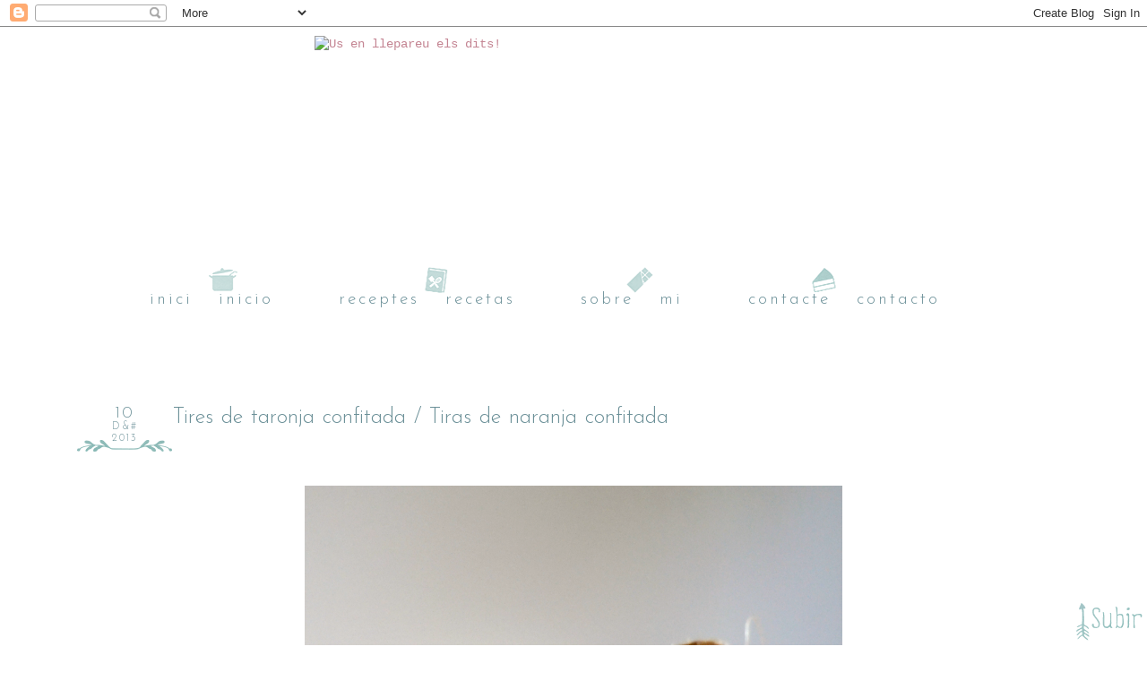

--- FILE ---
content_type: text/html; charset=UTF-8
request_url: https://usenllepareuelsdits.blogspot.com/2013/10/tires-de-taronja-confitada-amb-xocolata.html
body_size: 34297
content:
<!DOCTYPE html>
<html class='v2' dir='ltr' xmlns='http://www.w3.org/1999/xhtml' xmlns:b='http://www.google.com/2005/gml/b' xmlns:data='http://www.google.com/2005/gml/data' xmlns:expr='http://www.google.com/2005/gml/expr'>
<head>
<link href='https://www.blogger.com/static/v1/widgets/335934321-css_bundle_v2.css' rel='stylesheet' type='text/css'/>
<link href="//fonts.googleapis.com/css?family=Josefin+Sans:400,300" rel="stylesheet" type="text/css">
<meta content='width=1100' name='viewport'/>
<meta content='text/html; charset=UTF-8' http-equiv='Content-Type'/>
<meta content='blogger' name='generator'/>
<link href='https://usenllepareuelsdits.blogspot.com/favicon.ico' rel='icon' type='image/x-icon'/>
<link href='http://usenllepareuelsdits.blogspot.com/2013/10/tires-de-taronja-confitada-amb-xocolata.html' rel='canonical'/>
<link rel="alternate" type="application/atom+xml" title="Us en llepareu els dits! - Atom" href="https://usenllepareuelsdits.blogspot.com/feeds/posts/default" />
<link rel="alternate" type="application/rss+xml" title="Us en llepareu els dits! - RSS" href="https://usenllepareuelsdits.blogspot.com/feeds/posts/default?alt=rss" />
<link rel="service.post" type="application/atom+xml" title="Us en llepareu els dits! - Atom" href="https://www.blogger.com/feeds/7366723966799479267/posts/default" />

<link rel="alternate" type="application/atom+xml" title="Us en llepareu els dits! - Atom" href="https://usenllepareuelsdits.blogspot.com/feeds/3541066704157008468/comments/default" />
<!--Can't find substitution for tag [blog.ieCssRetrofitLinks]-->
<link href='https://blogger.googleusercontent.com/img/b/R29vZ2xl/AVvXsEgbwKwhgLnY2V9tZl6F2kmn8l4Db2UfbAhk2W8c6SaqV40o5hvxkyR4c6f56UPO59uFWoudy4kssaAy1O5c0iRLy58SWLSQonkXN3jgwYmCGd30HVyVb9L-PcNlm5C9aTZaq79uEN1ocg2g/s1600/DSC_0414.png' rel='image_src'/>
<meta content='http://usenllepareuelsdits.blogspot.com/2013/10/tires-de-taronja-confitada-amb-xocolata.html' property='og:url'/>
<meta content='Tires de taronja confitada / Tiras de naranja confitada' property='og:title'/>
<meta content='                Aquest dilluns vam fer la segona classe de pastisseria a la Hofmann  i què us en puc dir? Doncs que em va agradar encara més...' property='og:description'/>
<meta content='https://blogger.googleusercontent.com/img/b/R29vZ2xl/AVvXsEgbwKwhgLnY2V9tZl6F2kmn8l4Db2UfbAhk2W8c6SaqV40o5hvxkyR4c6f56UPO59uFWoudy4kssaAy1O5c0iRLy58SWLSQonkXN3jgwYmCGd30HVyVb9L-PcNlm5C9aTZaq79uEN1ocg2g/w1200-h630-p-k-no-nu/DSC_0414.png' property='og:image'/>
<title>Us en llepareu els dits!: Tires de taronja confitada / Tiras de naranja confitada</title>
<style type='text/css'>@font-face{font-family:'Josefin Sans';font-style:normal;font-weight:400;font-display:swap;src:url(//fonts.gstatic.com/s/josefinsans/v34/Qw3PZQNVED7rKGKxtqIqX5E-AVSJrOCfjY46_DjQbMlhLybpUVzEEaq2.woff2)format('woff2');unicode-range:U+0102-0103,U+0110-0111,U+0128-0129,U+0168-0169,U+01A0-01A1,U+01AF-01B0,U+0300-0301,U+0303-0304,U+0308-0309,U+0323,U+0329,U+1EA0-1EF9,U+20AB;}@font-face{font-family:'Josefin Sans';font-style:normal;font-weight:400;font-display:swap;src:url(//fonts.gstatic.com/s/josefinsans/v34/Qw3PZQNVED7rKGKxtqIqX5E-AVSJrOCfjY46_DjQbMhhLybpUVzEEaq2.woff2)format('woff2');unicode-range:U+0100-02BA,U+02BD-02C5,U+02C7-02CC,U+02CE-02D7,U+02DD-02FF,U+0304,U+0308,U+0329,U+1D00-1DBF,U+1E00-1E9F,U+1EF2-1EFF,U+2020,U+20A0-20AB,U+20AD-20C0,U+2113,U+2C60-2C7F,U+A720-A7FF;}@font-face{font-family:'Josefin Sans';font-style:normal;font-weight:400;font-display:swap;src:url(//fonts.gstatic.com/s/josefinsans/v34/Qw3PZQNVED7rKGKxtqIqX5E-AVSJrOCfjY46_DjQbMZhLybpUVzEEQ.woff2)format('woff2');unicode-range:U+0000-00FF,U+0131,U+0152-0153,U+02BB-02BC,U+02C6,U+02DA,U+02DC,U+0304,U+0308,U+0329,U+2000-206F,U+20AC,U+2122,U+2191,U+2193,U+2212,U+2215,U+FEFF,U+FFFD;}@font-face{font-family:'Josefin Slab';font-style:normal;font-weight:400;font-display:swap;src:url(//fonts.gstatic.com/s/josefinslab/v29/lW-swjwOK3Ps5GSJlNNkMalNpiZe_ldbOR4W71msR349KoKZAyOw3w.woff2)format('woff2');unicode-range:U+0000-00FF,U+0131,U+0152-0153,U+02BB-02BC,U+02C6,U+02DA,U+02DC,U+0304,U+0308,U+0329,U+2000-206F,U+20AC,U+2122,U+2191,U+2193,U+2212,U+2215,U+FEFF,U+FFFD;}</style>
<style id='page-skin-1' type='text/css'><!--
/*
-----------------------------------------------
Diseño basado en la plantilla Simple de Bloggers
por Maite Martin
URL:  http://lascosasdemai-plantillas.blogspot.com
----------------------------------------------- */
/* Variable definitions
====================
<Variable name="keycolor" description="Main Color" type="color" default="#66bbdd"/>
<Group description="Page Text" selector="body">
<Variable name="body.font" description="Font" type="font"
default="normal normal 12px Arial, Tahoma, Helvetica, FreeSans, sans-serif"/>
<Variable name="body.text.color" description="Text Color" type="color" default="#222222"/>
</Group>
<Group description="Backgrounds" selector=".body-fauxcolumns-outer">
<Variable name="body.background.color" description="Outer Background" type="color" default="#66bbdd"/>
<Variable name="content.background.color" description="Main Background" type="color" default="#ffffff"/>
<Variable name="header.background.color" description="Header Background" type="color" default="transparent"/>
</Group>
<Group description="Links" selector=".main-outer">
<Variable name="link.color" description="Link Color" type="color" default="#2288bb"/>
<Variable name="link.visited.color" description="Visited Color" type="color" default="#888888"/>
<Variable name="link.hover.color" description="Hover Color" type="color" default="#33aaff"/>
</Group>
<Group description="Blog Title" selector=".header h1">
<Variable name="header.font" description="Font" type="font"
default="normal normal 60px Arial, Tahoma, Helvetica, FreeSans, sans-serif"/>
<Variable name="header.text.color" description="Title Color" type="color" default="#3399bb" />
</Group>
<Group description="Blog Description" selector=".header .description">
<Variable name="description.text.color" description="Description Color" type="color"
default="#777777" />
</Group>
<Group description="Tabs Text" selector=".tabs-inner .widget li a">
<Variable name="tabs.font" description="Font" type="font"
default="normal normal 14px Arial, Tahoma, Helvetica, FreeSans, sans-serif"/>
<Variable name="tabs.text.color" description="Text Color" type="color" default="#999999"/>
<Variable name="tabs.selected.text.color" description="Selected Color" type="color" default="#000000"/>
</Group>
<Group description="Tabs Background" selector=".tabs-outer .PageList">
<Variable name="tabs.background.color" description="Background Color" type="color" default="#f5f5f5"/>
<Variable name="tabs.selected.background.color" description="Selected Color" type="color" default="#eeeeee"/>
</Group>
<Group description="Post Title" selector="h3.post-title, .comments h4">
<Variable name="post.title.font" description="Font" type="font"
default="normal normal 22px Arial, Tahoma, Helvetica, FreeSans, sans-serif"/>
</Group>
<Group description="Date Header" selector=".date-header">
<Variable name="date.header.color" description="Text Color" type="color"
default="#444444"/>
<Variable name="date.header.background.color" description="Background Color" type="color"
default="transparent"/>
</Group>
<Group description="Post Footer" selector=".post-footer">
<Variable name="post.footer.text.color" description="Text Color" type="color" default="#666666"/>
<Variable name="post.footer.background.color" description="Background Color" type="color"
default="#f9f9f9"/>
<Variable name="post.footer.border.color" description="Shadow Color" type="color" default="#eeeeee"/>
</Group>
<Group description="Gadgets" selector="h2">
<Variable name="widget.title.font" description="Title Font" type="font"
default="normal bold 11px Arial, Tahoma, Helvetica, FreeSans, sans-serif"/>
<Variable name="widget.title.text.color" description="Title Color" type="color" default="#000000"/>
<Variable name="widget.alternate.text.color" description="Alternate Color" type="color" default="#999999"/>
</Group>
<Group description="Images" selector=".main-inner">
<Variable name="image.background.color" description="Background Color" type="color" default="#ffffff"/>
<Variable name="image.border.color" description="Border Color" type="color" default="#eeeeee"/>
<Variable name="image.text.color" description="Caption Text Color" type="color" default="#444444"/>
</Group>
<Group description="Accents" selector=".content-inner">
<Variable name="body.rule.color" description="Separator Line Color" type="color" default="#eeeeee"/>
<Variable name="tabs.border.color" description="Tabs Border Color" type="color" default="transparent"/>
</Group>
<Variable name="body.background" description="Body Background" type="background"
color="#ffffff" default="$(color) none repeat scroll top left"/>
<Variable name="body.background.override" description="Body Background Override" type="string" default=""/>
<Variable name="body.background.gradient.cap" description="Body Gradient Cap" type="url"
default="url(//www.blogblog.com/1kt/simple/gradients_light.png)"/>
<Variable name="body.background.gradient.tile" description="Body Gradient Tile" type="url"
default="url(//www.blogblog.com/1kt/simple/body_gradient_tile_light.png)"/>
<Variable name="content.background.color.selector" description="Content Background Color Selector" type="string" default=".content-inner"/>
<Variable name="content.padding" description="Content Padding" type="length" default="10px"/>
<Variable name="content.padding.horizontal" description="Content Horizontal Padding" type="length" default="10px"/>
<Variable name="content.shadow.spread" description="Content Shadow Spread" type="length" default="40px"/>
<Variable name="content.shadow.spread.webkit" description="Content Shadow Spread (WebKit)" type="length" default="5px"/>
<Variable name="content.shadow.spread.ie" description="Content Shadow Spread (IE)" type="length" default="10px"/>
<Variable name="main.border.width" description="Main Border Width" type="length" default="0"/>
<Variable name="header.background.gradient" description="Header Gradient" type="url" default="none"/>
<Variable name="header.shadow.offset.left" description="Header Shadow Offset Left" type="length" default="-1px"/>
<Variable name="header.shadow.offset.top" description="Header Shadow Offset Top" type="length" default="-1px"/>
<Variable name="header.shadow.spread" description="Header Shadow Spread" type="length" default="1px"/>
<Variable name="header.padding" description="Header Padding" type="length" default="30px"/>
<Variable name="header.border.size" description="Header Border Size" type="length" default="1px"/>
<Variable name="header.bottom.border.size" description="Header Bottom Border Size" type="length" default="1px"/>
<Variable name="header.border.horizontalsize" description="Header Horizontal Border Size" type="length" default="0"/>
<Variable name="description.text.size" description="Description Text Size" type="string" default="140%"/>
<Variable name="tabs.margin.top" description="Tabs Margin Top" type="length" default="0" />
<Variable name="tabs.margin.side" description="Tabs Side Margin" type="length" default="30px" />
<Variable name="tabs.background.gradient" description="Tabs Background Gradient" type="url"
default="url(//www.blogblog.com/1kt/simple/gradients_light.png)"/>
<Variable name="tabs.border.width" description="Tabs Border Width" type="length" default="1px"/>
<Variable name="tabs.bevel.border.width" description="Tabs Bevel Border Width" type="length" default="1px"/>
<Variable name="date.header.padding" description="Date Header Padding" type="string" default="inherit"/>
<Variable name="date.header.letterspacing" description="Date Header Letter Spacing" type="string" default="inherit"/>
<Variable name="date.header.margin" description="Date Header Margin" type="string" default="inherit"/>
<Variable name="post.margin.bottom" description="Post Bottom Margin" type="length" default="25px"/>
<Variable name="image.border.small.size" description="Image Border Small Size" type="length" default="2px"/>
<Variable name="image.border.large.size" description="Image Border Large Size" type="length" default="5px"/>
<Variable name="page.width.selector" description="Page Width Selector" type="string" default=".region-inner"/>
<Variable name="page.width" description="Page Width" type="string" default="auto"/>
<Variable name="main.section.margin" description="Main Section Margin" type="length" default="15px"/>
<Variable name="main.padding" description="Main Padding" type="length" default="15px"/>
<Variable name="main.padding.top" description="Main Padding Top" type="length" default="30px"/>
<Variable name="main.padding.bottom" description="Main Padding Bottom" type="length" default="30px"/>
<Variable name="paging.background"
color="#ffffff"
description="Background of blog paging area" type="background"
default="transparent none no-repeat scroll top center"/>
<Variable name="footer.bevel" description="Bevel border length of footer" type="length" default="0"/>
<Variable name="mobile.background.overlay" description="Mobile Background Overlay" type="string"
default="transparent none repeat scroll top left"/>
<Variable name="mobile.background.size" description="Mobile Background Size" type="string" default="auto"/>
<Variable name="mobile.button.color" description="Mobile Button Color" type="color" default="#ffffff" />
<Variable name="startSide" description="Side where text starts in blog language" type="automatic" default="left"/>
<Variable name="endSide" description="Side where text ends in blog language" type="automatic" default="right"/>
*/
/* Generalidades
---------------------- */
body {
font: normal normal 14px Courier New,Courier,monospace;
color: #6a8f97;
background: #ffffff url(https://lh3.googleusercontent.com/blogger_img_proxy/AEn0k_sRqjCIhvqUXj12bmS6MT2OX0NESlySg8qHquHXiu71XLl6U4loT-0gFSbq8nfDjTTi2akx58rzlDzkB7Hm-sDYIRfA3FUplQNMi14bPe_DlWY=s0-d) repeat fixed top center;
padding: 0 0 0 0;
}
html body .region-inner {
min-width: 0;
max-width: 100%;
width: auto;
}
a {
text-decoration:none;
color: #c48593;
}
img {
margin:auto;
display:block;
}
.widget { margin-top: 30px; }
span.caption {
margin:auto;
display:block;
text-align:center !important;
}
.Header img{
margin:auto;
display:block;
}
.column-center-inner {
margin-top:80px;
}
/* Menú
----------- */
.PageList { margin-top: -5px;}
.PageList LI.selected A {
font-weight: 300 !important;
}
.PageList ul {
margin:auto !important;
display:block;
text-align:center !important;
}
.PageList li{
display: inline-block;
float: none !important;
padding-right: 65px !important;
font: 300 19px "Josefin Sans",sans-serif !important;
word-spacing: 20px;
color: #6A8F97 !important;
letter-spacing: 3px;
}
.PageList li a {
color: #6a8f97 !important;
font-weight: 300 !important;
text-decoration: none !important;
}
.tabs-inner {
padding: 0px !important;
}
.section {
margin: 0px !important;
}
/* Widgets
----------------------------------------------- */
#google_translate_element {
margin: auto;
display: block;
text-align: center;
}
/* buscador
---------------------------- */
input.gsc-search-button {
font: 300 11px 'Josefin Sans', sans-serif !important;
color: #FFF !important;
letter-spacing: 1px !important;
background: none repeat scroll 0% 0% #A5C1C0 !important;
float: left;
border: 6px solid #A5C1C0 !important;
height: 25px !important;
margin: 0px !important;
padding: 0px !important;
text-transform: uppercase;
}
table.gsc-search-box td.gsc-input {
padding: 0px !important;
}
table.gsc-search-box td.gsc-input {
padding: 0px !important;
}
input.gsc-input {
font: 14px Courier New,Courier,monospace !important;
color: #6A8F97 !important;
background: none repeat scroll 0% 0% transparent !important;
height: 23px !important;
border: 1px solid #A5C1C0 !important;
margin: 0px !important;
padding: 0px !important;
}
/* Suscribir email
---------------------------- */
.FollowByEmail .follow-by-email-inner .follow-by-email-submit  {
font: 300 11px 'Josefin Sans', sans-serif !important;
color: #FFF !important;
letter-spacing: 1px !important;
word-spacing: 3px !important;
background: none repeat scroll 0% 0% #A5C1C0 !important;
border: 6px solid #a5c1c0 !important;
height: 25px !important;
margin: 0px !important;
padding: 0px !important;
width: 84px;
text-transform: uppercase;
}
.follow-by-email-address  {
font: 14px Courier New,Courier,monospace !important;
color: #579790 !important;
text-align: center;
height: 27px !important;
border: 1px solid #A5C1C0 !important;
margin: 0px !important;
padding: 0px !important;
background: none repeat scroll 0% 0% transparent;
}
/* Sidebar
---------------------------- */
.list-label-widget-content li a{ }
#Label1 {padding-bottom: 40px;}
.cloud-label-widget-content {
font: 300 16px/1.9 'Josefin Sans', sans-serif;
color: #6a8f97 !important;
letter-spacing: 1px;
word-spacing: 2px;
text-align: center;
}
.cloud-label-widget-content a {
color: #6a8f97 !important;
text-decoration: none;
}
list-label-widget-content ul {
margin-top: -20px !important;
}
.list-label-widget-content li a{ }
.list-label-widget-content li {
list-style:none !important;
font: 300 20px 'Josefin Sans', sans-serif;
letter-spacing: 1px;
word-spacing: 1px;
text-align: center;
border-bottom: 0px dotted #9f912a;
line-height: 1.1;
}
h2 {
font: 300 20px/1.9 "Josefin Sans",sans-serif;
word-spacing: 4px;
color: #6A8F97 !important;
background: url('https://blogger.googleusercontent.com/img/b/R29vZ2xl/AVvXsEhEOUfP5DQKyIaE_9MPqOC00fc8coNCMe8SYPEWEMuvFZFGFEjkJ8yiX3wbCEK9NSyv9PTR4l5UaNMZVzIixgHcWioQI7vQRSToIVeNJwz97OG4spys9ohk2K-cQWxtQOQNHH0G-RKExaw/s1600/tit_sidebar.png') no-repeat scroll center bottom transparent;
text-align: center;
width: 355px;
height: 64px;
}
.sidebar {
font: 300 14px 'Josefin Sans', sans-serif;
color:#6a8f97;
}
.sidebar a {
color: #6a8f97;
text-decoration: none !important;
}
.sidebar ul {
list-style:none !important;
}
.sidebar img {
-webkit-border-radius: 2px;
-moz-border-radius: 2px;
border-radius: 2px;
}
.blog-list-container .blog-title {
padding-top:5px;
font: 300 11px 'Josefin Sans', sans-serif;
text-transform: uppercase;
letter-spacing: 3px;
word-spacing:4px;
color: #6a8f97 !important;
}
.blog-list-container .item-content {
font-size: 13px !important;
text-transform:lowercase;
}
.blog-list-container .item-content a{color:#6a8f97;}
.PopularPosts .item-title a{
font: 300 16px 'Josefin Sans', sans-serif;
color:#6a8f97;
}
.PopularPosts img {
-webkit-border-radius: 50%;
-moz-border-radius: 50%;
border-radius: 50%;
}
.PopularPosts li {
list-style-type: none;
margin-left: 40px;
}
/* Cuerpo del Posts
----------------------------------------------- */
#fecha {
font: 300 11px 'Josefin Sans', sans-serif;
text-transform: uppercase;
letter-spacing: 2px;
color: #6a8f97 !important;
float:left;
background: transparent url(https://blogger.googleusercontent.com/img/b/R29vZ2xl/AVvXsEgw4ZxtqA60cWnsvRRy5Ly_QOmHVX84Udil-UrCqA8l1ib9ntXfJo2cojkWCENb4ZfmtBvvP0BhqhPo-WOju8V82uzdB7rjFFfXTNcY7oyMXSsBBHn7WdrHLR9ucRADEwMdtrVzsBzNNUc/s1600/fecha.png) no-repeat center bottom;
width: 108px;
height: 50px;
line-height: 1.2;
margin: 0px 0px 0px;
}
.fecha_dia {
display: block;
font-size: 18px !important;
text-align:center;
line-height: 0.9;
}
.fecha_mes {
display: block;
text-align:center;
}
.fecha_anio {
display: block;
text-align:center;
}
h3.post-title {
margin-bottom:20px;
font: 300 24px "Josefin Sans",sans-serif !important;
word-spacing: 2px;
color: #6a8f97;
}
.jump-link {
font: 300 20px "Josefin Sans",sans-serif !important;
word-spacing: 2px;
padding-bottom:30px;
}
.jump-link a{ color: #6a8f97; }
h3.post-title a{ color: #6a8f97;}
.post-body {
margin-bottom:30px;
text-align:justify;
line-height: 1.6;
position: relative;
word-spacing: 2px;
}
.receta {
background: url('https://lh3.googleusercontent.com/blogger_img_proxy/AEn0k_vva0_2kh4AglxcgnvsJQVDSScTTZB5M0mf0Eo4AyyEvUae0Fr2w7Ewp3Ef77-2EeIpAJEct927S5TB-R2mrP1BnflsmEDBvcngcMFPQJFb=s0-d') repeat scroll center top transparent;
padding:30px;
text-align:center;
margin-bottom:20px;
}
.post-body img {
margin:auto;
display:block;
}
.titcat {
font: 300 21px "Josefin Sans",serif !important;
word-spacing: 2px;
letter-spacing: 2px;
text-align:center;
margin-bottom: 30px;
padding-bottom: 65px;
background: url('https://blogger.googleusercontent.com/img/b/R29vZ2xl/AVvXsEjvVnh7cld518O-pXZqWtmi-4jUM4x1MmqkFwX0g8MwQomEiA4JXBN6D6qDxqIBJbGniOLy2fPRuSneZXPdOoC5OQN7g5PzfWA_f_00LSXTJ6BlnQ0le6eRyWeNbw9ADmX-MARGXlTAPA0/s1600/ramas_receta.png') no-repeat  center bottom transparent;
}
.titcas {
font: 300 21px "Josefin Sans",serif !important;
word-spacing: 2px;
letter-spacing: 2px;
text-align:center;
margin-bottom: 30px;
padding-bottom: 65px;
background: url('https://blogger.googleusercontent.com/img/b/R29vZ2xl/AVvXsEhlbxcneBMmyuKnjky1PufooxY26ICAQOSd9Wi8sSTfUzd7e-9fXAYAJ3WiY-KQyFKCLtZfqbBritK9p4dvzqdnOoQme-4I7QN1vjUyM7k4BDkNHeDdJ39nNQDOLzi0SYdFGCUYAjAzW4Q/s1600/ramas_receta_oro.png') no-repeat  center bottom transparent;
}
.post-body .tr-caption-container { color: #444444;}
.post-footer {
margin: auto auto 50px;
display: block;
text-align: center;
background: url('https://blogger.googleusercontent.com/img/b/R29vZ2xl/AVvXsEhU9ba4mX4TIDXVOV8Q-ElrY4TR1CxE7ufDXgz4rggcrzDaePvsilK3W69OlZlF9loy1lGciU_IDfUS4ThhgXHw3tdYZCaUz4l4jJMqcjcELgMt12T-6F9BQa72-r_fyifit-CUiNjd5iM/s1600/separa_foot.png') no-repeat scroll center top transparent;
font: 300 20px/3.5 "Josefin Sans",sans-serif;
letter-spacing: 2px;
color: #6A8F97 !important;
height: 130px;
}
.post-footer a{
color: #6a8f97;
text-decoration: none;
}
#footer-2-3 {
width: 330px;
float: right;}
#footer-2-1 {
width: 300px;
float: left;}
#footer-2-2 {
width: 355px;
margin:auto;
display:block;
}
#comments .comment-author {
background: url(https://blogger.googleusercontent.com/img/b/R29vZ2xl/AVvXsEitzKOQj7LSTwPeMFuV96dOXqlbhKoWkz3MGWFakQWX1f4DBVsq31mJBrfSKI1UhQ4x54cw9z_d0mzbKQX8OTKf7iBbrmsbfa0n5_QbgWqtYWCvc_Xlx7hN5sKGn3VF80nYKJFcoZ_KO_Q/s1600/linie.png) repeat-x center top;
}
#comments .comment-author:first-child {
padding-top: 0;
border-top: none;
}
.avatar-image-container {
margin: .2em 0 0;
}
.comments .comments-content a{
font-style: normal;
font-weight: normal;
color:#6a8f97;
}
.comments .comment .comment-actions a {
color:#6a8f97;
}
/* Comments
----------------------------------------------- */
.comments .comments-content .icon.blog-author {
background-repeat: no-repeat;
background-image: url([data-uri]);
}
.comments .comments-content .loadmore a {
background: url(https://blogger.googleusercontent.com/img/b/R29vZ2xl/AVvXsEitzKOQj7LSTwPeMFuV96dOXqlbhKoWkz3MGWFakQWX1f4DBVsq31mJBrfSKI1UhQ4x54cw9z_d0mzbKQX8OTKf7iBbrmsbfa0n5_QbgWqtYWCvc_Xlx7hN5sKGn3VF80nYKJFcoZ_KO_Q/s1600/linie.png) repeat-x center top;
}
.comments .comment-thread.inline-thread {
background-color:none;
}
.comments .continue {
background: url(https://blogger.googleusercontent.com/img/b/R29vZ2xl/AVvXsEitzKOQj7LSTwPeMFuV96dOXqlbhKoWkz3MGWFakQWX1f4DBVsq31mJBrfSKI1UhQ4x54cw9z_d0mzbKQX8OTKf7iBbrmsbfa0n5_QbgWqtYWCvc_Xlx7hN5sKGn3VF80nYKJFcoZ_KO_Q/s1600/linie.png) repeat-x center top;
}
.comments h4 {
font: 300 20px/3.5 "Josefin Sans",sans-serif;
letter-spacing: 2px;
}
/* Accents
---------------------------------------------- */
.section-columns td.columns-cell {
border-left: none;
}
.blog-pager {
background: none;
}
.blog-pager-older-link, .home-link,
.blog-pager-newer-link {
font: 300 20px/3.5 "Josefin Sans",sans-serif;
letter-spacing: 2px;
color: #6A8F97 !important;
}
.blog-pager a{
color: #6A8F97;
text-decoration: none;
}
.footer-outer {
}
/* Mobile
----------------------------------------------- */
body.mobile  {
background-size: auto;
}
.mobile .body-fauxcolumn-outer {
background: transparent none repeat scroll top left;
}
.mobile .body-fauxcolumn-outer .cap-top {
background-size: 100% auto;
}
.mobile .content-outer {
-webkit-box-shadow: 0 0 3px rgba(0, 0, 0, .15);
box-shadow: 0 0 3px rgba(0, 0, 0, .15);
}
body.mobile .AdSense {
margin: 0 -0;
}
.mobile .tabs-inner .widget ul {
margin-left: 0;
margin-right: 0;
}
.mobile .post {
margin: 0;
}
.mobile .main-inner .column-center-inner .section {
margin: 0;
}
.mobile .date-header span {
padding: 0.1em 10px;
margin: 0 -10px;
}
.mobile h3.post-title {
margin: 0;
}
.mobile .blog-pager {
background: transparent none no-repeat scroll top center;
}
.mobile .footer-outer {
border-top: none;
}
.mobile .main-inner, .mobile .footer-inner {
background-color: #ffffff;
}
.mobile-index-contents {
color: #444444;
}
.mobile-link-button {
background-color: #f46c60;
}
.mobile-link-button a:link, .mobile-link-button a:visited {
color: #ffffff;
}
.mobile .tabs-inner .section:first-child {
border-top: none;
}
.mobile .tabs-inner .PageList .widget-content {
background-color: #eeeeee;
color: #000000;
border-top: 1px solid #dddddd;
border-bottom: 1px solid #dddddd;
}
.mobile .tabs-inner .PageList .widget-content .pagelist-arrow {
border-left: 1px solid #dddddd;
}

--></style>
<style id='template-skin-1' type='text/css'><!--
body {
min-width: 1160px;
}
.content-outer, .content-fauxcolumn-outer, .region-inner {
min-width: 1160px;
max-width: 1160px;
_width: 1160px;
}
.main-inner .columns {
padding-left: 0px;
padding-right: 0px;
}
.main-inner .fauxcolumn-center-outer {
left: 0px;
right: 0px;
/* IE6 does not respect left and right together */
_width: expression(this.parentNode.offsetWidth -
parseInt("0px") -
parseInt("0px") + 'px');
}
.main-inner .fauxcolumn-left-outer {
width: 0px;
}
.main-inner .fauxcolumn-right-outer {
width: 0px;
}
.main-inner .column-left-outer {
width: 0px;
right: 100%;
margin-left: -0px;
}
.main-inner .column-right-outer {
width: 0px;
margin-right: -0px;
}
#layout {
min-width: 0;
}
#layout .content-outer {
min-width: 0;
width: 800px;
}
#layout .region-inner {
min-width: 0;
width: auto;
}
--></style>
<link href='https://www.blogger.com/dyn-css/authorization.css?targetBlogID=7366723966799479267&amp;zx=28ea4f17-74c4-4d2f-acb6-c27699025747' media='none' onload='if(media!=&#39;all&#39;)media=&#39;all&#39;' rel='stylesheet'/><noscript><link href='https://www.blogger.com/dyn-css/authorization.css?targetBlogID=7366723966799479267&amp;zx=28ea4f17-74c4-4d2f-acb6-c27699025747' rel='stylesheet'/></noscript>
<meta name='google-adsense-platform-account' content='ca-host-pub-1556223355139109'/>
<meta name='google-adsense-platform-domain' content='blogspot.com'/>

</head>
<body class='loading'>
<script>
      function remplaza_fecha(d){
        var da = d.split(' ');
                         dia = "<div class='fecha_dia'>"+da[0]+"</div>"; //Le otorgamos una clase al día
                         mes = "<div class='fecha_mes'>"+da[1].slice(0,3)+"</div>"; //Le otorgamos una clase al mes
        anio = "<div class='fecha_anio'>"+da[2]+"</div>"; //Le otorgamos una clase al año
        document.write(dia+mes+anio);
      }
    </script>
<div class='navbar section' id='navbar'><div class='widget Navbar' data-version='1' id='Navbar1'><script type="text/javascript">
    function setAttributeOnload(object, attribute, val) {
      if(window.addEventListener) {
        window.addEventListener('load',
          function(){ object[attribute] = val; }, false);
      } else {
        window.attachEvent('onload', function(){ object[attribute] = val; });
      }
    }
  </script>
<div id="navbar-iframe-container"></div>
<script type="text/javascript" src="https://apis.google.com/js/platform.js"></script>
<script type="text/javascript">
      gapi.load("gapi.iframes:gapi.iframes.style.bubble", function() {
        if (gapi.iframes && gapi.iframes.getContext) {
          gapi.iframes.getContext().openChild({
              url: 'https://www.blogger.com/navbar/7366723966799479267?po\x3d3541066704157008468\x26origin\x3dhttps://usenllepareuelsdits.blogspot.com',
              where: document.getElementById("navbar-iframe-container"),
              id: "navbar-iframe"
          });
        }
      });
    </script><script type="text/javascript">
(function() {
var script = document.createElement('script');
script.type = 'text/javascript';
script.src = '//pagead2.googlesyndication.com/pagead/js/google_top_exp.js';
var head = document.getElementsByTagName('head')[0];
if (head) {
head.appendChild(script);
}})();
</script>
</div></div>
<div class='body-fauxcolumns'>
<div class='fauxcolumn-outer body-fauxcolumn-outer'>
<div class='cap-top'>
<div class='cap-left'></div>
<div class='cap-right'></div>
</div>
<div class='fauxborder-left'>
<div class='fauxborder-right'></div>
<div class='fauxcolumn-inner'>
</div>
</div>
<div class='cap-bottom'>
<div class='cap-left'></div>
<div class='cap-right'></div>
</div>
</div>
</div>
<div class='content'>
<div class='content-fauxcolumns'>
<div class='fauxcolumn-outer content-fauxcolumn-outer'>
<div class='cap-top'>
<div class='cap-left'></div>
<div class='cap-right'></div>
</div>
<div class='fauxborder-left'>
<div class='fauxborder-right'></div>
<div class='fauxcolumn-inner'>
</div>
</div>
<div class='cap-bottom'>
<div class='cap-left'></div>
<div class='cap-right'></div>
</div>
</div>
</div>
<div class='content-outer'>
<div class='content-cap-top cap-top'>
<div class='cap-left'></div>
<div class='cap-right'></div>
</div>
<div class='fauxborder-left content-fauxborder-left'>
<div class='fauxborder-right content-fauxborder-right'></div>
<div class='content-inner'>
<header>
<div class='header-outer'>
<div class='header-cap-top cap-top'>
<div class='cap-left'></div>
<div class='cap-right'></div>
</div>
<div class='fauxborder-left header-fauxborder-left'>
<div class='fauxborder-right header-fauxborder-right'></div>
<div class='region-inner header-inner'>
<div class='header section' id='header'><div class='widget Header' data-version='1' id='Header1'>
<div id='header-inner'>
<a href='https://usenllepareuelsdits.blogspot.com/' style='display: block'>
<img alt='Us en llepareu els dits!' height='195px; ' id='Header1_headerimg' src='https://blogger.googleusercontent.com/img/b/R29vZ2xl/AVvXsEii-kitAhho3MAFkLV2r9R3u40gLiuiZRdkWS70ZGB-fr10T4u445J5T62tvm__nzRKreK3sv3mI1kHZAoOxAP_oEvlZgLhG8f5O2zaR96XVBlLWHjxSOmr_4IlOZj7RtO3kXlGIuCpnaI/s1600/cab_cristina.png' style='display: block' width='578px; '/>
</a>
</div>
</div></div>
</div>
</div>
<div class='header-cap-bottom cap-bottom'>
<div class='cap-left'></div>
<div class='cap-right'></div>
</div>
</div>
</header>
<div class='tabs-outer'>
<div class='tabs-cap-top cap-top'>
<div class='cap-left'></div>
<div class='cap-right'></div>
</div>
<div class='fauxborder-left tabs-fauxborder-left'>
<div class='fauxborder-right tabs-fauxborder-right'></div>
<div class='region-inner tabs-inner'>
<div class='tabs section' id='crosscol'><div class='widget HTML' data-version='1' id='HTML2'>
<div class='widget-content'>
<table style="margin-top:60px;">
<tbody><tr>
<td><img style="padding-left: 160px;" src="https://blogger.googleusercontent.com/img/b/R29vZ2xl/AVvXsEhxzHwktgOZJPNJKPv4JNvZP6TMBJ2dzlQ2_pT2v5_IFtfZrsnLEKGLL6J5B34vZDmpGy9pJTTQ_MEWfXPnVG1HFzWonXJa4czSaxYSe9MYAdNM1iTqyESoER9MhA7up6bRVTj4aMW-NX4/s1600/ico_inici.png" border="0" /></td><td><img style="padding-left: 203px;" src="https://blogger.googleusercontent.com/img/b/R29vZ2xl/AVvXsEhSPlV9GJpebUqZIDP1hJrt_hQPcbI5pM1Tii2zVqc4lRB8u8LOitUhCI5yX4lcAMlgCRy7QqYJELprHI7z6FO0qgEWKj-eZh10H0hEc1eTsVIjxQJCVEJO8zLg1Q6t49cpqN0dgWs_LkE/s1600/ico_recepte.png" border="0" /></td>
<td><img style="padding-left: 195px;" src="https://blogger.googleusercontent.com/img/b/R29vZ2xl/AVvXsEgtibEgwcoDjOrSphKvYndyH-uFJNiD-90ysKLzMfR45QfBTVBhMes03k7N7QId28KhCC68GbhL92l1_HHVR9vBRtzXSis8Xdo6CJ5M-vrXgfkqJhnxne8WNri-sEBlfRmafI8VJzuZyVk/s1600/ico-sobre.png" border="0" /></td>
<td><img style="padding-left: 172px;" src="https://blogger.googleusercontent.com/img/b/R29vZ2xl/AVvXsEgbWGqxfiqN9PkxXRtIRZx8_5HytGpq4rZHFOucaQJmQ8Bcjp4ex43_MKfEMUnNfAzDe8sQtV94x59nbVSk5U3enTIyQ9vTsceh4Q3alW2xbKvdJdHRbYxA3P1c_ekwlmsrrNF6jKnLa2o/s1600/ico-contacto.png" border="0" /></td></tr>
</tbody></table>
</div>
<div class='clear'></div>
</div></div>
<div class='tabs section' id='crosscol-overflow'><div class='widget PageList' data-version='1' id='PageList1'>
<div class='widget-content'>
<ul>
<li><a href='https://usenllepareuelsdits.blogspot.com/'>inici  inicio</a></li>
<li><a href='https://usenllepareuelsdits.blogspot.com/p/blog-page.html'>receptes recetas</a></li>
<li><a href='https://usenllepareuelsdits.blogspot.com/p/sobre-mi.html'>sobre mi </a></li>
<li><a href='mailto:chernandezberga@gmail.com'>contacte contacto</a></li>
</ul>
<div class='clear'></div>
</div>
</div></div>
</div>
</div>
<div class='tabs-cap-bottom cap-bottom'>
<div class='cap-left'></div>
<div class='cap-right'></div>
</div>
</div>
<div class='main-outer'>
<div class='main-cap-top cap-top'>
<div class='cap-left'></div>
<div class='cap-right'></div>
</div>
<div class='fauxborder-left main-fauxborder-left'>
<div class='fauxborder-right main-fauxborder-right'></div>
<div class='region-inner main-inner'>
<div class='columns fauxcolumns'>
<div class='fauxcolumn-outer fauxcolumn-center-outer'>
<div class='cap-top'>
<div class='cap-left'></div>
<div class='cap-right'></div>
</div>
<div class='fauxborder-left'>
<div class='fauxborder-right'></div>
<div class='fauxcolumn-inner'>
</div>
</div>
<div class='cap-bottom'>
<div class='cap-left'></div>
<div class='cap-right'></div>
</div>
</div>
<div class='fauxcolumn-outer fauxcolumn-left-outer'>
<div class='cap-top'>
<div class='cap-left'></div>
<div class='cap-right'></div>
</div>
<div class='fauxborder-left'>
<div class='fauxborder-right'></div>
<div class='fauxcolumn-inner'>
</div>
</div>
<div class='cap-bottom'>
<div class='cap-left'></div>
<div class='cap-right'></div>
</div>
</div>
<div class='fauxcolumn-outer fauxcolumn-right-outer'>
<div class='cap-top'>
<div class='cap-left'></div>
<div class='cap-right'></div>
</div>
<div class='fauxborder-left'>
<div class='fauxborder-right'></div>
<div class='fauxcolumn-inner'>
</div>
</div>
<div class='cap-bottom'>
<div class='cap-left'></div>
<div class='cap-right'></div>
</div>
</div>
<!-- corrects IE6 width calculation -->
<div class='columns-inner'>
<div class='column-center-outer'>
<div class='column-center-inner'>
<div class='main section' id='main'><div class='widget Blog' data-version='1' id='Blog1'>
<div class='blog-posts hfeed'>
<!--Can't find substitution for tag [defaultAdStart]-->

          <div class="date-outer">
        
<div id='fecha'>
<script> remplaza_fecha('10 d&#8217;octubre 2013');</script>
</div>

          <div class="date-posts">
        
<div class='post-outer'>
<div class='post hentry' itemprop='blogPost' itemscope='itemscope' itemtype='http://schema.org/BlogPosting'>
<meta content='https://blogger.googleusercontent.com/img/b/R29vZ2xl/AVvXsEgbwKwhgLnY2V9tZl6F2kmn8l4Db2UfbAhk2W8c6SaqV40o5hvxkyR4c6f56UPO59uFWoudy4kssaAy1O5c0iRLy58SWLSQonkXN3jgwYmCGd30HVyVb9L-PcNlm5C9aTZaq79uEN1ocg2g/s1600/DSC_0414.png' itemprop='image_url'/>
<meta content='7366723966799479267' itemprop='blogId'/>
<meta content='3541066704157008468' itemprop='postId'/>
<a name='3541066704157008468'></a>
<h3 class='post-title entry-title' itemprop='name'>
Tires de taronja confitada / Tiras de naranja confitada
</h3>
<div class='post-header'>
<div class='post-header-line-1'></div>
</div>
<div class='post-body entry-content' id='post-body-3541066704157008468' itemprop='description articleBody'>
<!--[if gte mso 9]><xml>
 <o:OfficeDocumentSettings>
  <o:AllowPNG/>
 </o:OfficeDocumentSettings>
</xml><![endif]-->

<!--[if gte mso 9]><xml>
 <w:WordDocument>
  <w:View>Normal</w:View>
  <w:Zoom>0</w:Zoom>
  <w:TrackMoves/>
  <w:TrackFormatting/>
  <w:HyphenationZone>21</w:HyphenationZone>
  <w:PunctuationKerning/>
  <w:ValidateAgainstSchemas/>
  <w:SaveIfXMLInvalid>false</w:SaveIfXMLInvalid>
  <w:IgnoreMixedContent>false</w:IgnoreMixedContent>
  <w:AlwaysShowPlaceholderText>false</w:AlwaysShowPlaceholderText>
  <w:DoNotPromoteQF/>
  <w:LidThemeOther>ES-TRAD</w:LidThemeOther>
  <w:LidThemeAsian>JA</w:LidThemeAsian>
  <w:LidThemeComplexScript>X-NONE</w:LidThemeComplexScript>
  <w:Compatibility>
   <w:BreakWrappedTables/>
   <w:SnapToGridInCell/>
   <w:WrapTextWithPunct/>
   <w:UseAsianBreakRules/>
   <w:DontGrowAutofit/>
   <w:SplitPgBreakAndParaMark/>
   <w:EnableOpenTypeKerning/>
   <w:DontFlipMirrorIndents/>
   <w:OverrideTableStyleHps/>
   <w:UseFELayout/>
  </w:Compatibility>
  <m:mathPr>
   <m:mathFont m:val="Cambria Math"/>
   <m:brkBin m:val="before"/>
   <m:brkBinSub m:val="&#45;-"/>
   <m:smallFrac m:val="off"/>
   <m:dispDef/>
   <m:lMargin m:val="0"/>
   <m:rMargin m:val="0"/>
   <m:defJc m:val="centerGroup"/>
   <m:wrapIndent m:val="1440"/>
   <m:intLim m:val="subSup"/>
   <m:naryLim m:val="undOvr"/>
  </m:mathPr></w:WordDocument>
</xml><![endif]--><!--[if gte mso 9]><xml>
 <w:LatentStyles DefLockedState="false" DefUnhideWhenUsed="true"
  DefSemiHidden="true" DefQFormat="false" DefPriority="99"
  LatentStyleCount="276">
  <w:LsdException Locked="false" Priority="0" SemiHidden="false"
   UnhideWhenUsed="false" QFormat="true" Name="Normal"/>
  <w:LsdException Locked="false" Priority="9" SemiHidden="false"
   UnhideWhenUsed="false" QFormat="true" Name="heading 1"/>
  <w:LsdException Locked="false" Priority="9" QFormat="true" Name="heading 2"/>
  <w:LsdException Locked="false" Priority="9" QFormat="true" Name="heading 3"/>
  <w:LsdException Locked="false" Priority="9" QFormat="true" Name="heading 4"/>
  <w:LsdException Locked="false" Priority="9" QFormat="true" Name="heading 5"/>
  <w:LsdException Locked="false" Priority="9" QFormat="true" Name="heading 6"/>
  <w:LsdException Locked="false" Priority="9" QFormat="true" Name="heading 7"/>
  <w:LsdException Locked="false" Priority="9" QFormat="true" Name="heading 8"/>
  <w:LsdException Locked="false" Priority="9" QFormat="true" Name="heading 9"/>
  <w:LsdException Locked="false" Priority="39" Name="toc 1"/>
  <w:LsdException Locked="false" Priority="39" Name="toc 2"/>
  <w:LsdException Locked="false" Priority="39" Name="toc 3"/>
  <w:LsdException Locked="false" Priority="39" Name="toc 4"/>
  <w:LsdException Locked="false" Priority="39" Name="toc 5"/>
  <w:LsdException Locked="false" Priority="39" Name="toc 6"/>
  <w:LsdException Locked="false" Priority="39" Name="toc 7"/>
  <w:LsdException Locked="false" Priority="39" Name="toc 8"/>
  <w:LsdException Locked="false" Priority="39" Name="toc 9"/>
  <w:LsdException Locked="false" Priority="35" QFormat="true" Name="caption"/>
  <w:LsdException Locked="false" Priority="10" SemiHidden="false"
   UnhideWhenUsed="false" QFormat="true" Name="Title"/>
  <w:LsdException Locked="false" Priority="1" Name="Default Paragraph Font"/>
  <w:LsdException Locked="false" Priority="11" SemiHidden="false"
   UnhideWhenUsed="false" QFormat="true" Name="Subtitle"/>
  <w:LsdException Locked="false" Priority="22" SemiHidden="false"
   UnhideWhenUsed="false" QFormat="true" Name="Strong"/>
  <w:LsdException Locked="false" Priority="20" SemiHidden="false"
   UnhideWhenUsed="false" QFormat="true" Name="Emphasis"/>
  <w:LsdException Locked="false" Priority="59" SemiHidden="false"
   UnhideWhenUsed="false" Name="Table Grid"/>
  <w:LsdException Locked="false" UnhideWhenUsed="false" Name="Placeholder Text"/>
  <w:LsdException Locked="false" Priority="1" SemiHidden="false"
   UnhideWhenUsed="false" QFormat="true" Name="No Spacing"/>
  <w:LsdException Locked="false" Priority="60" SemiHidden="false"
   UnhideWhenUsed="false" Name="Light Shading"/>
  <w:LsdException Locked="false" Priority="61" SemiHidden="false"
   UnhideWhenUsed="false" Name="Light List"/>
  <w:LsdException Locked="false" Priority="62" SemiHidden="false"
   UnhideWhenUsed="false" Name="Light Grid"/>
  <w:LsdException Locked="false" Priority="63" SemiHidden="false"
   UnhideWhenUsed="false" Name="Medium Shading 1"/>
  <w:LsdException Locked="false" Priority="64" SemiHidden="false"
   UnhideWhenUsed="false" Name="Medium Shading 2"/>
  <w:LsdException Locked="false" Priority="65" SemiHidden="false"
   UnhideWhenUsed="false" Name="Medium List 1"/>
  <w:LsdException Locked="false" Priority="66" SemiHidden="false"
   UnhideWhenUsed="false" Name="Medium List 2"/>
  <w:LsdException Locked="false" Priority="67" SemiHidden="false"
   UnhideWhenUsed="false" Name="Medium Grid 1"/>
  <w:LsdException Locked="false" Priority="68" SemiHidden="false"
   UnhideWhenUsed="false" Name="Medium Grid 2"/>
  <w:LsdException Locked="false" Priority="69" SemiHidden="false"
   UnhideWhenUsed="false" Name="Medium Grid 3"/>
  <w:LsdException Locked="false" Priority="70" SemiHidden="false"
   UnhideWhenUsed="false" Name="Dark List"/>
  <w:LsdException Locked="false" Priority="71" SemiHidden="false"
   UnhideWhenUsed="false" Name="Colorful Shading"/>
  <w:LsdException Locked="false" Priority="72" SemiHidden="false"
   UnhideWhenUsed="false" Name="Colorful List"/>
  <w:LsdException Locked="false" Priority="73" SemiHidden="false"
   UnhideWhenUsed="false" Name="Colorful Grid"/>
  <w:LsdException Locked="false" Priority="60" SemiHidden="false"
   UnhideWhenUsed="false" Name="Light Shading Accent 1"/>
  <w:LsdException Locked="false" Priority="61" SemiHidden="false"
   UnhideWhenUsed="false" Name="Light List Accent 1"/>
  <w:LsdException Locked="false" Priority="62" SemiHidden="false"
   UnhideWhenUsed="false" Name="Light Grid Accent 1"/>
  <w:LsdException Locked="false" Priority="63" SemiHidden="false"
   UnhideWhenUsed="false" Name="Medium Shading 1 Accent 1"/>
  <w:LsdException Locked="false" Priority="64" SemiHidden="false"
   UnhideWhenUsed="false" Name="Medium Shading 2 Accent 1"/>
  <w:LsdException Locked="false" Priority="65" SemiHidden="false"
   UnhideWhenUsed="false" Name="Medium List 1 Accent 1"/>
  <w:LsdException Locked="false" UnhideWhenUsed="false" Name="Revision"/>
  <w:LsdException Locked="false" Priority="34" SemiHidden="false"
   UnhideWhenUsed="false" QFormat="true" Name="List Paragraph"/>
  <w:LsdException Locked="false" Priority="29" SemiHidden="false"
   UnhideWhenUsed="false" QFormat="true" Name="Quote"/>
  <w:LsdException Locked="false" Priority="30" SemiHidden="false"
   UnhideWhenUsed="false" QFormat="true" Name="Intense Quote"/>
  <w:LsdException Locked="false" Priority="66" SemiHidden="false"
   UnhideWhenUsed="false" Name="Medium List 2 Accent 1"/>
  <w:LsdException Locked="false" Priority="67" SemiHidden="false"
   UnhideWhenUsed="false" Name="Medium Grid 1 Accent 1"/>
  <w:LsdException Locked="false" Priority="68" SemiHidden="false"
   UnhideWhenUsed="false" Name="Medium Grid 2 Accent 1"/>
  <w:LsdException Locked="false" Priority="69" SemiHidden="false"
   UnhideWhenUsed="false" Name="Medium Grid 3 Accent 1"/>
  <w:LsdException Locked="false" Priority="70" SemiHidden="false"
   UnhideWhenUsed="false" Name="Dark List Accent 1"/>
  <w:LsdException Locked="false" Priority="71" SemiHidden="false"
   UnhideWhenUsed="false" Name="Colorful Shading Accent 1"/>
  <w:LsdException Locked="false" Priority="72" SemiHidden="false"
   UnhideWhenUsed="false" Name="Colorful List Accent 1"/>
  <w:LsdException Locked="false" Priority="73" SemiHidden="false"
   UnhideWhenUsed="false" Name="Colorful Grid Accent 1"/>
  <w:LsdException Locked="false" Priority="60" SemiHidden="false"
   UnhideWhenUsed="false" Name="Light Shading Accent 2"/>
  <w:LsdException Locked="false" Priority="61" SemiHidden="false"
   UnhideWhenUsed="false" Name="Light List Accent 2"/>
  <w:LsdException Locked="false" Priority="62" SemiHidden="false"
   UnhideWhenUsed="false" Name="Light Grid Accent 2"/>
  <w:LsdException Locked="false" Priority="63" SemiHidden="false"
   UnhideWhenUsed="false" Name="Medium Shading 1 Accent 2"/>
  <w:LsdException Locked="false" Priority="64" SemiHidden="false"
   UnhideWhenUsed="false" Name="Medium Shading 2 Accent 2"/>
  <w:LsdException Locked="false" Priority="65" SemiHidden="false"
   UnhideWhenUsed="false" Name="Medium List 1 Accent 2"/>
  <w:LsdException Locked="false" Priority="66" SemiHidden="false"
   UnhideWhenUsed="false" Name="Medium List 2 Accent 2"/>
  <w:LsdException Locked="false" Priority="67" SemiHidden="false"
   UnhideWhenUsed="false" Name="Medium Grid 1 Accent 2"/>
  <w:LsdException Locked="false" Priority="68" SemiHidden="false"
   UnhideWhenUsed="false" Name="Medium Grid 2 Accent 2"/>
  <w:LsdException Locked="false" Priority="69" SemiHidden="false"
   UnhideWhenUsed="false" Name="Medium Grid 3 Accent 2"/>
  <w:LsdException Locked="false" Priority="70" SemiHidden="false"
   UnhideWhenUsed="false" Name="Dark List Accent 2"/>
  <w:LsdException Locked="false" Priority="71" SemiHidden="false"
   UnhideWhenUsed="false" Name="Colorful Shading Accent 2"/>
  <w:LsdException Locked="false" Priority="72" SemiHidden="false"
   UnhideWhenUsed="false" Name="Colorful List Accent 2"/>
  <w:LsdException Locked="false" Priority="73" SemiHidden="false"
   UnhideWhenUsed="false" Name="Colorful Grid Accent 2"/>
  <w:LsdException Locked="false" Priority="60" SemiHidden="false"
   UnhideWhenUsed="false" Name="Light Shading Accent 3"/>
  <w:LsdException Locked="false" Priority="61" SemiHidden="false"
   UnhideWhenUsed="false" Name="Light List Accent 3"/>
  <w:LsdException Locked="false" Priority="62" SemiHidden="false"
   UnhideWhenUsed="false" Name="Light Grid Accent 3"/>
  <w:LsdException Locked="false" Priority="63" SemiHidden="false"
   UnhideWhenUsed="false" Name="Medium Shading 1 Accent 3"/>
  <w:LsdException Locked="false" Priority="64" SemiHidden="false"
   UnhideWhenUsed="false" Name="Medium Shading 2 Accent 3"/>
  <w:LsdException Locked="false" Priority="65" SemiHidden="false"
   UnhideWhenUsed="false" Name="Medium List 1 Accent 3"/>
  <w:LsdException Locked="false" Priority="66" SemiHidden="false"
   UnhideWhenUsed="false" Name="Medium List 2 Accent 3"/>
  <w:LsdException Locked="false" Priority="67" SemiHidden="false"
   UnhideWhenUsed="false" Name="Medium Grid 1 Accent 3"/>
  <w:LsdException Locked="false" Priority="68" SemiHidden="false"
   UnhideWhenUsed="false" Name="Medium Grid 2 Accent 3"/>
  <w:LsdException Locked="false" Priority="69" SemiHidden="false"
   UnhideWhenUsed="false" Name="Medium Grid 3 Accent 3"/>
  <w:LsdException Locked="false" Priority="70" SemiHidden="false"
   UnhideWhenUsed="false" Name="Dark List Accent 3"/>
  <w:LsdException Locked="false" Priority="71" SemiHidden="false"
   UnhideWhenUsed="false" Name="Colorful Shading Accent 3"/>
  <w:LsdException Locked="false" Priority="72" SemiHidden="false"
   UnhideWhenUsed="false" Name="Colorful List Accent 3"/>
  <w:LsdException Locked="false" Priority="73" SemiHidden="false"
   UnhideWhenUsed="false" Name="Colorful Grid Accent 3"/>
  <w:LsdException Locked="false" Priority="60" SemiHidden="false"
   UnhideWhenUsed="false" Name="Light Shading Accent 4"/>
  <w:LsdException Locked="false" Priority="61" SemiHidden="false"
   UnhideWhenUsed="false" Name="Light List Accent 4"/>
  <w:LsdException Locked="false" Priority="62" SemiHidden="false"
   UnhideWhenUsed="false" Name="Light Grid Accent 4"/>
  <w:LsdException Locked="false" Priority="63" SemiHidden="false"
   UnhideWhenUsed="false" Name="Medium Shading 1 Accent 4"/>
  <w:LsdException Locked="false" Priority="64" SemiHidden="false"
   UnhideWhenUsed="false" Name="Medium Shading 2 Accent 4"/>
  <w:LsdException Locked="false" Priority="65" SemiHidden="false"
   UnhideWhenUsed="false" Name="Medium List 1 Accent 4"/>
  <w:LsdException Locked="false" Priority="66" SemiHidden="false"
   UnhideWhenUsed="false" Name="Medium List 2 Accent 4"/>
  <w:LsdException Locked="false" Priority="67" SemiHidden="false"
   UnhideWhenUsed="false" Name="Medium Grid 1 Accent 4"/>
  <w:LsdException Locked="false" Priority="68" SemiHidden="false"
   UnhideWhenUsed="false" Name="Medium Grid 2 Accent 4"/>
  <w:LsdException Locked="false" Priority="69" SemiHidden="false"
   UnhideWhenUsed="false" Name="Medium Grid 3 Accent 4"/>
  <w:LsdException Locked="false" Priority="70" SemiHidden="false"
   UnhideWhenUsed="false" Name="Dark List Accent 4"/>
  <w:LsdException Locked="false" Priority="71" SemiHidden="false"
   UnhideWhenUsed="false" Name="Colorful Shading Accent 4"/>
  <w:LsdException Locked="false" Priority="72" SemiHidden="false"
   UnhideWhenUsed="false" Name="Colorful List Accent 4"/>
  <w:LsdException Locked="false" Priority="73" SemiHidden="false"
   UnhideWhenUsed="false" Name="Colorful Grid Accent 4"/>
  <w:LsdException Locked="false" Priority="60" SemiHidden="false"
   UnhideWhenUsed="false" Name="Light Shading Accent 5"/>
  <w:LsdException Locked="false" Priority="61" SemiHidden="false"
   UnhideWhenUsed="false" Name="Light List Accent 5"/>
  <w:LsdException Locked="false" Priority="62" SemiHidden="false"
   UnhideWhenUsed="false" Name="Light Grid Accent 5"/>
  <w:LsdException Locked="false" Priority="63" SemiHidden="false"
   UnhideWhenUsed="false" Name="Medium Shading 1 Accent 5"/>
  <w:LsdException Locked="false" Priority="64" SemiHidden="false"
   UnhideWhenUsed="false" Name="Medium Shading 2 Accent 5"/>
  <w:LsdException Locked="false" Priority="65" SemiHidden="false"
   UnhideWhenUsed="false" Name="Medium List 1 Accent 5"/>
  <w:LsdException Locked="false" Priority="66" SemiHidden="false"
   UnhideWhenUsed="false" Name="Medium List 2 Accent 5"/>
  <w:LsdException Locked="false" Priority="67" SemiHidden="false"
   UnhideWhenUsed="false" Name="Medium Grid 1 Accent 5"/>
  <w:LsdException Locked="false" Priority="68" SemiHidden="false"
   UnhideWhenUsed="false" Name="Medium Grid 2 Accent 5"/>
  <w:LsdException Locked="false" Priority="69" SemiHidden="false"
   UnhideWhenUsed="false" Name="Medium Grid 3 Accent 5"/>
  <w:LsdException Locked="false" Priority="70" SemiHidden="false"
   UnhideWhenUsed="false" Name="Dark List Accent 5"/>
  <w:LsdException Locked="false" Priority="71" SemiHidden="false"
   UnhideWhenUsed="false" Name="Colorful Shading Accent 5"/>
  <w:LsdException Locked="false" Priority="72" SemiHidden="false"
   UnhideWhenUsed="false" Name="Colorful List Accent 5"/>
  <w:LsdException Locked="false" Priority="73" SemiHidden="false"
   UnhideWhenUsed="false" Name="Colorful Grid Accent 5"/>
  <w:LsdException Locked="false" Priority="60" SemiHidden="false"
   UnhideWhenUsed="false" Name="Light Shading Accent 6"/>
  <w:LsdException Locked="false" Priority="61" SemiHidden="false"
   UnhideWhenUsed="false" Name="Light List Accent 6"/>
  <w:LsdException Locked="false" Priority="62" SemiHidden="false"
   UnhideWhenUsed="false" Name="Light Grid Accent 6"/>
  <w:LsdException Locked="false" Priority="63" SemiHidden="false"
   UnhideWhenUsed="false" Name="Medium Shading 1 Accent 6"/>
  <w:LsdException Locked="false" Priority="64" SemiHidden="false"
   UnhideWhenUsed="false" Name="Medium Shading 2 Accent 6"/>
  <w:LsdException Locked="false" Priority="65" SemiHidden="false"
   UnhideWhenUsed="false" Name="Medium List 1 Accent 6"/>
  <w:LsdException Locked="false" Priority="66" SemiHidden="false"
   UnhideWhenUsed="false" Name="Medium List 2 Accent 6"/>
  <w:LsdException Locked="false" Priority="67" SemiHidden="false"
   UnhideWhenUsed="false" Name="Medium Grid 1 Accent 6"/>
  <w:LsdException Locked="false" Priority="68" SemiHidden="false"
   UnhideWhenUsed="false" Name="Medium Grid 2 Accent 6"/>
  <w:LsdException Locked="false" Priority="69" SemiHidden="false"
   UnhideWhenUsed="false" Name="Medium Grid 3 Accent 6"/>
  <w:LsdException Locked="false" Priority="70" SemiHidden="false"
   UnhideWhenUsed="false" Name="Dark List Accent 6"/>
  <w:LsdException Locked="false" Priority="71" SemiHidden="false"
   UnhideWhenUsed="false" Name="Colorful Shading Accent 6"/>
  <w:LsdException Locked="false" Priority="72" SemiHidden="false"
   UnhideWhenUsed="false" Name="Colorful List Accent 6"/>
  <w:LsdException Locked="false" Priority="73" SemiHidden="false"
   UnhideWhenUsed="false" Name="Colorful Grid Accent 6"/>
  <w:LsdException Locked="false" Priority="19" SemiHidden="false"
   UnhideWhenUsed="false" QFormat="true" Name="Subtle Emphasis"/>
  <w:LsdException Locked="false" Priority="21" SemiHidden="false"
   UnhideWhenUsed="false" QFormat="true" Name="Intense Emphasis"/>
  <w:LsdException Locked="false" Priority="31" SemiHidden="false"
   UnhideWhenUsed="false" QFormat="true" Name="Subtle Reference"/>
  <w:LsdException Locked="false" Priority="32" SemiHidden="false"
   UnhideWhenUsed="false" QFormat="true" Name="Intense Reference"/>
  <w:LsdException Locked="false" Priority="33" SemiHidden="false"
   UnhideWhenUsed="false" QFormat="true" Name="Book Title"/>
  <w:LsdException Locked="false" Priority="37" Name="Bibliography"/>
  <w:LsdException Locked="false" Priority="39" QFormat="true" Name="TOC Heading"/>
 </w:LatentStyles>
</xml><![endif]-->

<!--[if gte mso 10]>
<style>
 /* Style Definitions */
table.MsoNormalTable
 {mso-style-name:"Tabla normal";
 mso-tstyle-rowband-size:0;
 mso-tstyle-colband-size:0;
 mso-style-noshow:yes;
 mso-style-priority:99;
 mso-style-parent:"";
 mso-padding-alt:0cm 5.4pt 0cm 5.4pt;
 mso-para-margin:0cm;
 mso-para-margin-bottom:.0001pt;
 mso-pagination:widow-orphan;
 font-size:12.0pt;
 font-family:Cambria;
 mso-ascii-font-family:Cambria;
 mso-ascii-theme-font:minor-latin;
 mso-hansi-font-family:Cambria;
 mso-hansi-theme-font:minor-latin;}
</style>
<![endif]-->



<!--StartFragment-->

<br />
<div class="separator" style="clear: both; text-align: center;">
<a href="https://blogger.googleusercontent.com/img/b/R29vZ2xl/AVvXsEgbwKwhgLnY2V9tZl6F2kmn8l4Db2UfbAhk2W8c6SaqV40o5hvxkyR4c6f56UPO59uFWoudy4kssaAy1O5c0iRLy58SWLSQonkXN3jgwYmCGd30HVyVb9L-PcNlm5C9aTZaq79uEN1ocg2g/s1600/DSC_0414.png" imageanchor="1" style="margin-left: 1em; margin-right: 1em;"><img border="0" src="https://blogger.googleusercontent.com/img/b/R29vZ2xl/AVvXsEgbwKwhgLnY2V9tZl6F2kmn8l4Db2UfbAhk2W8c6SaqV40o5hvxkyR4c6f56UPO59uFWoudy4kssaAy1O5c0iRLy58SWLSQonkXN3jgwYmCGd30HVyVb9L-PcNlm5C9aTZaq79uEN1ocg2g/s1600/DSC_0414.png" /></a></div>
<div class="separator" style="clear: both; text-align: center;">
</div>
<div class="MsoNormal" style="text-align: justify; text-justify: inter-ideograph;">
<span style="font-family: Courier New, Courier, monospace;"><span lang="CA" style="mso-ansi-language: CA; mso-bidi-font-family: &quot;Times New Roman&quot;; mso-bidi-theme-font: minor-bidi;">Aquest dilluns vam fer la
segona classe de pastisseria a la <a href="http://www.hofmann-bcn.com/">Hofmann</a> i què us en puc dir? Doncs que em va
agradar encara més que la primera! Ja no hi havia nervis, estava ben
tranquil&#183;la i l'estona em va passar volant! Estic molt
contenta :) Vam fer lioneses i mare meva, que bones que estaven! No van arribar
al dia següent, amb això em sembla que ja us ho dic tot! hehehe Ara vull mirar
a veure si algun dia d&#8217;aquests les faig a casa i em queden igual (o gairebé!), ja que en una altra
ocasió també en vaig fer de casolanes (recepta</span>&nbsp;<a href="http://www.usenllepareuelsdits.blogspot.com.es/2013/03/lioneses.html">aquí</a>) i ja eren bones, ja, però és que aquestes del dilluns... de moment són les millor que he provat mai! :P&nbsp;</span><br />
<span style="font-family: Courier New, Courier, monospace;"><br />
<span style="color: #b45f06;">Este lunes hicimos la segunda clase de pastelería en la <a href="http://www.hofmann-bcn.com/">Hofmann</a> y qué os puedo decir? Pues que me gustó aún más que la primera! Ya no había nervios, estaba bien tranquila y el tiempo me pasó volando! Estoy muy contenta :) Hicimos lionesas y madre mía, que buenas que estaban! No llegaron al día siguiente, con esto creo que ya os lo digo todo! hehehe Ahora a ver si algún día de estos las hago en casa y me quedan igual (o casi!), ya que en otra ocasión también hice de caseras (receta <a href="http://www.usenllepareuelsdits.blogspot.com.es/2013/03/lioneses.html">aquí</a>) y ya eran buenas, ya, pero es que estas del lunes... de momento son las mejores que he probado nunca! :P</span></span><br />
<span style="font-family: Courier New, Courier, monospace;"><br />
Va... us ensenyo com em van quedar... ;) (està feta amb el mòbil, així que perdoneu la qualitat, que sé no és molt bona...).</span><br />
<span style="font-family: Courier New, Courier, monospace;"><br />
<span style="color: #b45f06;">Venga... os enseño como me quedaron... ;) (está hecha con el móvil, así que&nbsp;perdonad la calidad, que sé que no es muy buena...).</span></span><br />
<a name="more"></a></div>
<div class="MsoNormal" style="text-align: justify; text-justify: inter-ideograph;">
<div class="separator" style="clear: both; text-align: center;">
<a href="https://blogger.googleusercontent.com/img/b/R29vZ2xl/AVvXsEierhkCqT00iBZAKQbdj2Q9rrK8bJ3pgy0yWLFYiAHD75rnvh-nvKnXX1LgQXtKZ866UAFMN3UxCeKgrvAoin67ihjFgA-raJcwThnLz2_ut-sVD8cwQiKVEvJb-igc4DQLI7nNue63ZB7h/s1600/IMG_6224.png" imageanchor="1" style="margin-left: 1em; margin-right: 1em;"><img border="0" src="https://blogger.googleusercontent.com/img/b/R29vZ2xl/AVvXsEierhkCqT00iBZAKQbdj2Q9rrK8bJ3pgy0yWLFYiAHD75rnvh-nvKnXX1LgQXtKZ866UAFMN3UxCeKgrvAoin67ihjFgA-raJcwThnLz2_ut-sVD8cwQiKVEvJb-igc4DQLI7nNue63ZB7h/s1600/IMG_6224.png" /></a></div>
<div class="separator" style="clear: both; text-align: center;">
<span style="font-family: 'Courier New', Courier, monospace; font-size: x-small;">La nata com veieu no estava ben muntada, però és que després de dues hores va anar perdent consistència...</span></div>
</div>
<div class="separator" style="clear: both; text-align: center;">
<span style="color: #b45f06; font-family: Courier New, Courier, monospace; font-size: x-small;">La nata como veis no estaba bien montada, pero es que después de dos horas fue perdiendo consistencia...</span></div>
<div class="separator" style="clear: both; text-align: center;">
<span style="font-family: Courier New, Courier, monospace;"><br /></span></div>
<div class="MsoNormal" style="text-align: justify; text-justify: inter-ideograph;">
<span lang="CA" style="font-family: Courier New, Courier, monospace; mso-ansi-language: CA; mso-bidi-font-family: &quot;Times New Roman&quot;; mso-bidi-theme-font: minor-bidi;">I avui, evidentment,
tocava portar una recepta dolça! Una recepta que ja feia temps que tenia ganes
de fer i que l&#8217;altre dia per fi vaig posar en pràctica.<o:p></o:p></span></div>
<div class="MsoNormal" style="text-align: justify; text-justify: inter-ideograph;">
<span style="font-family: Courier New, Courier, monospace;"><br /></span></div>
<div class="MsoNormal" style="text-align: justify; text-justify: inter-ideograph;">
<span lang="CA" style="font-family: Courier New, Courier, monospace; mso-ansi-language: CA; mso-bidi-font-family: &quot;Times New Roman&quot;; mso-bidi-theme-font: minor-bidi;">Ja veureu que és molt
senzilla, encara que també entretinguda, però molt fàcil i amb un resultat
boníssim! És un detall perfecte per acompanyar el cafè i, no us enganyaré, és
una temptació per quan tenim ganes de picar alguna cosa dolça!!! A mi com que
la combinació xocolata i taronja m&#8217;encanta, doncs us podeu imaginar que no
duraran gaire! hihihi <o:p></o:p></span><br />
<span style="font-family: Courier New, Courier, monospace;"><span lang="CA" style="mso-ansi-language: CA; mso-bidi-font-family: &quot;Times New Roman&quot;; mso-bidi-theme-font: minor-bidi;"><br /></span>
<span style="color: #b45f06;">Y hoy, evidentemente, tocaba una receta dulce! Una receta que ya hacía tiempo que tenía ganas de hacer y que el otro día por fin puse en práctica.&nbsp;</span></span><br />
<span style="font-family: Courier New, Courier, monospace;"><span style="color: #b45f06;"><br /></span>
<span style="color: #b45f06;">Ya veréis que es muy sencilla, aunque también entretenida, pero muy fácil y con un resultado buenísimo! Es un detalle perfecto para acompañar el café y, no os engañaré, es una tentación para cuando tenemos ganas de picar algo dulce! A mí como que la combinación chocolate y naranja me encanta, pues os podéis imaginar que no durarán mucho! hihihi</span></span><br />
<a href="https://blogger.googleusercontent.com/img/b/R29vZ2xl/AVvXsEjyA7a_W4i0iLiPX1vqyRszV_13hjcc6FSsJCj01ZVJ0pzoe9BNdH_ZhitDZhyFP5ShYv1DjWOGpJ5PQnukDXh8qVBC55_IBbQb25b7bKTTOq-YJfagMug6eN-r-iX0WDkn9fG5Swoh_cdg/s1600/DSC_0426.png" imageanchor="1" style="margin-left: 1em; margin-right: 1em; text-align: center;"><img border="0" src="https://blogger.googleusercontent.com/img/b/R29vZ2xl/AVvXsEjyA7a_W4i0iLiPX1vqyRszV_13hjcc6FSsJCj01ZVJ0pzoe9BNdH_ZhitDZhyFP5ShYv1DjWOGpJ5PQnukDXh8qVBC55_IBbQb25b7bKTTOq-YJfagMug6eN-r-iX0WDkn9fG5Swoh_cdg/s1600/DSC_0426.png" /></a></div>
<div class="MsoNormal">
<div class="receta">
<div class="titcat">
<b>Tires de taronja confitada</b></div>
- 2 taronges<br />
-  200 grams d&#8217;aigua mineral<br />
-  200 grams de sucre<br />
- Xocolata per fondre (de la que més ens agradi, jo en aquest cas n&#8217;he utilitzat de dos classes)<br />
- Uns 50 grams de festucs (també es podria fer sense o amb altres fruits secs, com ametlles, nous, panses...)</div>
</div>
<div class="MsoNormal" style="text-align: justify; text-justify: inter-ideograph;">
<b><u><span lang="CA" style="font-family: Courier New, Courier, monospace; mso-ansi-language: CA; mso-bidi-font-family: &quot;Times New Roman&quot;; mso-bidi-theme-font: minor-bidi;">PREPARACIÓ<o:p></o:p></span></u></b></div>
<div class="MsoNormal" style="text-align: justify; text-justify: inter-ideograph;">
<span style="font-family: Courier New, Courier, monospace;"><br /></span></div>
<div class="MsoNormal" style="text-align: justify; text-justify: inter-ideograph;">
<span lang="CA" style="font-family: Courier New, Courier, monospace; mso-ansi-language: CA; mso-bidi-font-family: &quot;Times New Roman&quot;; mso-bidi-theme-font: minor-bidi;">Comencem pelant les
taronges, vigilant de que no ens emportem la zona blanca de la pell (que és
força amargant) i una vegada les tinguem pelades, en fem tires.
Quan les tinguem, posem aigua en un cassó i la portem a ebullició. Quan bulli hi posem les tires de taronja i les deixem 1 minut. Després les
escorrem i tornem a repetir aquest procés dos vegades més.&nbsp;<o:p></o:p></span></div>
<div class="MsoNormal" style="text-align: justify; text-justify: inter-ideograph;">
<span style="font-family: Courier New, Courier, monospace;"><br /></span></div>
<div class="MsoNormal" style="text-align: justify; text-justify: inter-ideograph;">
<span style="font-family: Courier New, Courier, monospace;">Tot seguit posem els 200
grams d&#8217;aigua, el sucre i les tires de taronja dins un cassó i, a foc suau,
deixem que es vagi fent un almívar durant aproximadament 20 minuts (i ho anem
remenant de tant en tant). Passada aquesta estona escorrem les tires de
taronja i les posem en un plat perquè es refredin a temperatura ambient.</span></div>
<div class="MsoNormal" style="text-align: justify; text-justify: inter-ideograph;">
<span style="font-family: Courier New, Courier, monospace;"><br /></span></div>
<div class="MsoNormal">
<span lang="CA" style="font-family: Courier New, Courier, monospace; mso-ansi-language: CA; mso-bidi-font-family: &quot;Times New Roman&quot;; mso-bidi-theme-font: minor-bidi;">Ara és el moment de pelar
i trossejar els festucs i de fondre la xocolata al bany Maria (també es podria
fer al microones) i quan ho tinguem tot a punt, ja només ens queda sucar les
tires de taronja dins de la xocolata, empolsimar-les amb els festucs, posar-les al damunt d&#8217;un plat folrat amb paper vegetal i deixar que s&#8217;assequin
dins de la nevera (jo les vaig tapar amb paper film). I ja les tenim,
fabuloses!!<o:p></o:p></span><br />
<span style="font-family: Courier New, Courier, monospace;"><span lang="CA" style="mso-ansi-language: CA; mso-bidi-font-family: &quot;Times New Roman&quot;; mso-bidi-theme-font: minor-bidi;"><br /></span>
<span lang="CA" style="mso-ansi-language: CA; mso-bidi-font-family: &quot;Times New Roman&quot;; mso-bidi-theme-font: minor-bidi;">Espero que us hagi agradat! :)</span></span><br />
<span style="font-family: Courier New, Courier, monospace;"><span lang="CA" style="mso-ansi-language: CA; mso-bidi-font-family: &quot;Times New Roman&quot;; mso-bidi-theme-font: minor-bidi;"><br /></span>
<span lang="CA" style="mso-ansi-language: CA; mso-bidi-font-family: &quot;Times New Roman&quot;; mso-bidi-theme-font: minor-bidi;">Bon profit!</span></span><br />
<br />
<div class="receta">
<div class="titcas">
<b><span style="color: #b45f06;">Tiras de naranja confitada</span></b></div>
<span style="color: #b45f06;">- 2 naranjas</span><br />
<span style="color: #b45f06;">- 200 gramos de agua mineral</span><br />
<span style="color: #b45f06;">- 200 gramos de azúcar</span><br />
<span style="color: #b45f06;">- Chocolate para fundir (de la que más nos guste, yo en este caso he utilizado de dos clases)</span><br />
<span style="color: #b45f06;">- Unos 50 gramos de pistachos (también se podría hacer sin ellos o con otros frutos secos, como almendras, nueces, pasas...)</span></div>
<span style="color: #b45f06;"><b><u>PREPARACIÓN</u></b></span></div>
<br />
<span style="font-family: Courier New, Courier, monospace;"><span style="color: #b45f06;">Comenzamos pelando las naranjas, vigilando de que no nos llevemos la parte blanca de la piel (que es bastante amarga) y una vez las tengamos peladas, hacemos tiras. Cuando las tengamos, ponemos agua en un cazo y la llevamos a ebullición. Cuando hierva ponemos las tiras de naranja y las dejamos 1 minuto. Después las escurrimos y volvemos a repetir este proceso dos veces más.</span></span><br />
<span style="font-family: Courier New, Courier, monospace;"><span style="color: #b45f06;"><br /></span>
<span style="color: #b45f06;">A continuación ponemos los 200 gramos de agua, el azúcar y las tiras de naranja en un cazo y, a fuego suave, dejamos que se vaya haciendo un almíbar durante aproximadamente 20 minutos (y lo vamos removiendo de vez en cuando). Pasado este tiempo escurrimos las tiras de naranja y las ponemos en un plato para que se enfríen a temperatura ambiente.</span></span><br />
<span style="font-family: Courier New, Courier, monospace;"><span style="color: #b45f06;"><br /></span>
<span style="color: #b45f06;">Ahora es el momento de pelar y trocear los pistachos y de fundir el chocolate al baño María (también se podría hacer en el microondas) y cuando lo tengamos todo listo, ya sólo nos queda mojar las tiras de naranja dentro del chocolate, espolvorearlas con los pistachos, ponerlas encima de un plato forrado con papel vegetal y dejar que se sequen dentro de la nevera (yo las tapé con papel film). Y ya las tenemos, fabulosas!</span></span><br />
<span style="font-family: Courier New, Courier, monospace;"><span style="color: #b45f06;"><br /></span>
<span style="color: #b45f06;">Espero que os haya gustado! :)</span></span><br />
<span style="font-family: Courier New, Courier, monospace;"><span style="color: #b45f06;"><br /></span>
<span style="color: #b45f06;">Buen provecho!</span></span>
<br />
<div class="separator" style="clear: both; text-align: center;">
<a href="https://blogger.googleusercontent.com/img/b/R29vZ2xl/AVvXsEgWu16B2jdHG_oVaiJc0hKAXlQatPDb-bJT7EDvzqgU_V6OZZyTQow2jUaf9BTLEpP0uI6eYsjdQ3C1I5HyspjG3gCNeTtBdN85UMKsjeqZY4_So0_yZ7rFKMMTrHGHN8HL7jZwIe_RX188/s1600/DSC_0460.png" imageanchor="1" style="margin-left: 1em; margin-right: 1em;"><img border="0" src="https://blogger.googleusercontent.com/img/b/R29vZ2xl/AVvXsEgWu16B2jdHG_oVaiJc0hKAXlQatPDb-bJT7EDvzqgU_V6OZZyTQow2jUaf9BTLEpP0uI6eYsjdQ3C1I5HyspjG3gCNeTtBdN85UMKsjeqZY4_So0_yZ7rFKMMTrHGHN8HL7jZwIe_RX188/s1600/DSC_0460.png" /></a></div>
<!--EndFragment-->
<div style='clear: both;'></div>
</div>
<div class='post-footer'>
<div class='post-footer-line post-footer-line-1'><span class='post-comment-link'>
</span>
<script>var pfHeaderImgUrl = '';var pfHeaderTagline = '';var pfdisableClickToDel = 0;var pfHideImages = 1;var pfImageDisplayStyle = 'left';var pfDisablePDF = 0;var pfDisableEmail = 0;var pfDisablePrint = 0;var pfCustomCSS = 'http://usenllepareuelsdits.blogspot.com/';var pfBtVersion='1';(function(){var js, pf;pf = document.createElement('script');pf.type = 'text/javascript';if('https:' == document.location.protocol){js='https://pf-cdn.printfriendly.com/ssl/main.js'}else{js='http://cdn.printfriendly.com/printfriendly.js'}pf.src=js;document.getElementsByTagName('head')[0].appendChild(pf)})();</script>
<a class='comment-link' href='http://www.printfriendly.com' onclick='window.print();return false;' style='display:inline;padding-left:40px;padding-right:40px;' title='Printer Friendly and PDF'>Imprimir</a><a class='comment-link' href='http://www.printfriendly.com' onclick='window.print();return false;' title='Printer Friendly and PDF'>Compartir</a>
<span class='post-icons'>
<span class='item-control blog-admin pid-851458035'>
<a href='https://www.blogger.com/post-edit.g?blogID=7366723966799479267&postID=3541066704157008468&from=pencil' title='Modificar el missatge'>
<img alt='' class='icon-action' height='18' src='https://resources.blogblog.com/img/icon18_edit_allbkg.gif' width='18'/>
</a>
</span>
</span>
</div>
<div class='post-footer-line post-footer-line-2'><span class='post-labels'>
</span>
</div>
<div class='post-footer-line post-footer-line-3'></div>
</div>
</div>
<div class='comments' id='comments'>
<a name='comments'></a>
<h4>34 comentaris:</h4>
<div class='comments-content'>
<script async='async' src='' type='text/javascript'></script>
<script type='text/javascript'>
    (function() {
      var items = null;
      var msgs = null;
      var config = {};

// <![CDATA[
      var cursor = null;
      if (items && items.length > 0) {
        cursor = parseInt(items[items.length - 1].timestamp) + 1;
      }

      var bodyFromEntry = function(entry) {
        var text = (entry &&
                    ((entry.content && entry.content.$t) ||
                     (entry.summary && entry.summary.$t))) ||
            '';
        if (entry && entry.gd$extendedProperty) {
          for (var k in entry.gd$extendedProperty) {
            if (entry.gd$extendedProperty[k].name == 'blogger.contentRemoved') {
              return '<span class="deleted-comment">' + text + '</span>';
            }
          }
        }
        return text;
      }

      var parse = function(data) {
        cursor = null;
        var comments = [];
        if (data && data.feed && data.feed.entry) {
          for (var i = 0, entry; entry = data.feed.entry[i]; i++) {
            var comment = {};
            // comment ID, parsed out of the original id format
            var id = /blog-(\d+).post-(\d+)/.exec(entry.id.$t);
            comment.id = id ? id[2] : null;
            comment.body = bodyFromEntry(entry);
            comment.timestamp = Date.parse(entry.published.$t) + '';
            if (entry.author && entry.author.constructor === Array) {
              var auth = entry.author[0];
              if (auth) {
                comment.author = {
                  name: (auth.name ? auth.name.$t : undefined),
                  profileUrl: (auth.uri ? auth.uri.$t : undefined),
                  avatarUrl: (auth.gd$image ? auth.gd$image.src : undefined)
                };
              }
            }
            if (entry.link) {
              if (entry.link[2]) {
                comment.link = comment.permalink = entry.link[2].href;
              }
              if (entry.link[3]) {
                var pid = /.*comments\/default\/(\d+)\?.*/.exec(entry.link[3].href);
                if (pid && pid[1]) {
                  comment.parentId = pid[1];
                }
              }
            }
            comment.deleteclass = 'item-control blog-admin';
            if (entry.gd$extendedProperty) {
              for (var k in entry.gd$extendedProperty) {
                if (entry.gd$extendedProperty[k].name == 'blogger.itemClass') {
                  comment.deleteclass += ' ' + entry.gd$extendedProperty[k].value;
                } else if (entry.gd$extendedProperty[k].name == 'blogger.displayTime') {
                  comment.displayTime = entry.gd$extendedProperty[k].value;
                }
              }
            }
            comments.push(comment);
          }
        }
        return comments;
      };

      var paginator = function(callback) {
        if (hasMore()) {
          var url = config.feed + '?alt=json&v=2&orderby=published&reverse=false&max-results=50';
          if (cursor) {
            url += '&published-min=' + new Date(cursor).toISOString();
          }
          window.bloggercomments = function(data) {
            var parsed = parse(data);
            cursor = parsed.length < 50 ? null
                : parseInt(parsed[parsed.length - 1].timestamp) + 1
            callback(parsed);
            window.bloggercomments = null;
          }
          url += '&callback=bloggercomments';
          var script = document.createElement('script');
          script.type = 'text/javascript';
          script.src = url;
          document.getElementsByTagName('head')[0].appendChild(script);
        }
      };
      var hasMore = function() {
        return !!cursor;
      };
      var getMeta = function(key, comment) {
        if ('iswriter' == key) {
          var matches = !!comment.author
              && comment.author.name == config.authorName
              && comment.author.profileUrl == config.authorUrl;
          return matches ? 'true' : '';
        } else if ('deletelink' == key) {
          return config.baseUri + '/comment/delete/'
               + config.blogId + '/' + comment.id;
        } else if ('deleteclass' == key) {
          return comment.deleteclass;
        }
        return '';
      };

      var replybox = null;
      var replyUrlParts = null;
      var replyParent = undefined;

      var onReply = function(commentId, domId) {
        if (replybox == null) {
          // lazily cache replybox, and adjust to suit this style:
          replybox = document.getElementById('comment-editor');
          if (replybox != null) {
            replybox.height = '250px';
            replybox.style.display = 'block';
            replyUrlParts = replybox.src.split('#');
          }
        }
        if (replybox && (commentId !== replyParent)) {
          replybox.src = '';
          document.getElementById(domId).insertBefore(replybox, null);
          replybox.src = replyUrlParts[0]
              + (commentId ? '&parentID=' + commentId : '')
              + '#' + replyUrlParts[1];
          replyParent = commentId;
        }
      };

      var hash = (window.location.hash || '#').substring(1);
      var startThread, targetComment;
      if (/^comment-form_/.test(hash)) {
        startThread = hash.substring('comment-form_'.length);
      } else if (/^c[0-9]+$/.test(hash)) {
        targetComment = hash.substring(1);
      }

      // Configure commenting API:
      var configJso = {
        'maxDepth': config.maxThreadDepth
      };
      var provider = {
        'id': config.postId,
        'data': items,
        'loadNext': paginator,
        'hasMore': hasMore,
        'getMeta': getMeta,
        'onReply': onReply,
        'rendered': true,
        'initComment': targetComment,
        'initReplyThread': startThread,
        'config': configJso,
        'messages': msgs
      };

      var render = function() {
        if (window.goog && window.goog.comments) {
          var holder = document.getElementById('comment-holder');
          window.goog.comments.render(holder, provider);
        }
      };

      // render now, or queue to render when library loads:
      if (window.goog && window.goog.comments) {
        render();
      } else {
        window.goog = window.goog || {};
        window.goog.comments = window.goog.comments || {};
        window.goog.comments.loadQueue = window.goog.comments.loadQueue || [];
        window.goog.comments.loadQueue.push(render);
      }
    })();
// ]]>
  </script>
<div id='comment-holder'>
<div class="comment-thread toplevel-thread"><ol id="top-ra"><li class="comment" id="c7392945431270163287"><div class="avatar-image-container"><img src="//blogger.googleusercontent.com/img/b/R29vZ2xl/AVvXsEitxVItUa0ofQDmBCMwDEXrdfpSe7wum0pVbaaGZQmsb2pBPkZ1fp3fA4XM-b8HtK0G4v7DJKycBVxoj_S9xNtsY-qRe9-RuzAAgWhWa6wyJYZZQmnBYcm2SHr4DlUYcQ/s45-c/rosas.jpeg" alt=""/></div><div class="comment-block"><div class="comment-header"><cite class="user"><a href="https://www.blogger.com/profile/10889551538378715987" rel="nofollow">Núria</a></cite><span class="icon user "></span><span class="datetime secondary-text"><a rel="nofollow" href="https://usenllepareuelsdits.blogspot.com/2013/10/tires-de-taronja-confitada-amb-xocolata.html?showComment=1381415697166#c7392945431270163287">10 d&#8217;octubre del 2013, a les 7:34</a></span></div><p class="comment-content">M&#39;encanta la taronja confitada! Jo la faig en rodanxes, però aquestes tiretes per anar picant tenen una pinta mmmm jejeje. Les lioneses et van quedar molt bé!</p><span class="comment-actions secondary-text"><a class="comment-reply" target="_self" data-comment-id="7392945431270163287">Respon</a><span class="item-control blog-admin blog-admin pid-1205056533"><a target="_self" href="https://www.blogger.com/comment/delete/7366723966799479267/7392945431270163287">Elimina</a></span></span></div><div class="comment-replies"><div id="c7392945431270163287-rt" class="comment-thread inline-thread"><span class="thread-toggle thread-expanded"><span class="thread-arrow"></span><span class="thread-count"><a target="_self">Respostes</a></span></span><ol id="c7392945431270163287-ra" class="thread-chrome thread-expanded"><div><li class="comment" id="c7810365697845515996"><div class="avatar-image-container"><img src="//blogger.googleusercontent.com/img/b/R29vZ2xl/AVvXsEj3xs1F-HKd8u89dED_Qrg_EhoK7GjEH_156Rb4xYK86L9CPGMzh0__N2oRnHP0yU8CxC-HmNMD8GfQM9qqN3Igx1FmMdzOlnKMWkl4HvMbq-ScBSIwCd0YzHwUjWxDKA/s45-c/*" alt=""/></div><div class="comment-block"><div class="comment-header"><cite class="user"><a href="https://www.blogger.com/profile/14973885792677805443" rel="nofollow">Cristina</a></cite><span class="icon user blog-author"></span><span class="datetime secondary-text"><a rel="nofollow" href="https://usenllepareuelsdits.blogspot.com/2013/10/tires-de-taronja-confitada-amb-xocolata.html?showComment=1381417990868#c7810365697845515996">10 d&#8217;octubre del 2013, a les 8:13</a></span></div><p class="comment-content">Moltes gràcies Núria! :D A la propera miraré de fer-les a rodanxes com m&#39;has dit, que a part de que també han de quedar boníssimes, la presentació també ha de quedar molt bonica! <br><br>Petonets guapa!</p><span class="comment-actions secondary-text"><span class="item-control blog-admin blog-admin pid-851458035"><a target="_self" href="https://www.blogger.com/comment/delete/7366723966799479267/7810365697845515996">Elimina</a></span></span></div><div class="comment-replies"><div id="c7810365697845515996-rt" class="comment-thread inline-thread hidden"><span class="thread-toggle thread-expanded"><span class="thread-arrow"></span><span class="thread-count"><a target="_self">Respostes</a></span></span><ol id="c7810365697845515996-ra" class="thread-chrome thread-expanded"><div></div><div id="c7810365697845515996-continue" class="continue"><a class="comment-reply" target="_self" data-comment-id="7810365697845515996">Respon</a></div></ol></div></div><div class="comment-replybox-single" id="c7810365697845515996-ce"></div></li></div><div id="c7392945431270163287-continue" class="continue"><a class="comment-reply" target="_self" data-comment-id="7392945431270163287">Respon</a></div></ol></div></div><div class="comment-replybox-single" id="c7392945431270163287-ce"></div></li><li class="comment" id="c7923085637921574025"><div class="avatar-image-container"><img src="//blogger.googleusercontent.com/img/b/R29vZ2xl/AVvXsEg_CyKDQg7F5SqfLOG5RvMWne875aHMG2fBThPKRD7XglBa1B2ga5I7CbY6mmMBZ2aFPhRNdFIdj7NaFfIbocJmNY1IvGYVjXFzzx3tR6pziNSuYI3iRkg3GmWJNVnyd2Q/s45-c/mangavatar.jpg" alt=""/></div><div class="comment-block"><div class="comment-header"><cite class="user"><a href="https://www.blogger.com/profile/07124339883448680874" rel="nofollow">Pumuky</a></cite><span class="icon user "></span><span class="datetime secondary-text"><a rel="nofollow" href="https://usenllepareuelsdits.blogspot.com/2013/10/tires-de-taronja-confitada-amb-xocolata.html?showComment=1381417238625#c7923085637921574025">10 d&#8217;octubre del 2013, a les 8:00</a></span></div><p class="comment-content">Què bones Cristina! D&#39;això, com la Hoffman no em queda molt lluny d&#39;on treballo, ens veiem en una estona i així les tasto, ok?<br><br>Petons, i a cuinar!</p><span class="comment-actions secondary-text"><a class="comment-reply" target="_self" data-comment-id="7923085637921574025">Respon</a><span class="item-control blog-admin blog-admin pid-558679404"><a target="_self" href="https://www.blogger.com/comment/delete/7366723966799479267/7923085637921574025">Elimina</a></span></span></div><div class="comment-replies"><div id="c7923085637921574025-rt" class="comment-thread inline-thread"><span class="thread-toggle thread-expanded"><span class="thread-arrow"></span><span class="thread-count"><a target="_self">Respostes</a></span></span><ol id="c7923085637921574025-ra" class="thread-chrome thread-expanded"><div><li class="comment" id="c7835970258407063765"><div class="avatar-image-container"><img src="//blogger.googleusercontent.com/img/b/R29vZ2xl/AVvXsEj3xs1F-HKd8u89dED_Qrg_EhoK7GjEH_156Rb4xYK86L9CPGMzh0__N2oRnHP0yU8CxC-HmNMD8GfQM9qqN3Igx1FmMdzOlnKMWkl4HvMbq-ScBSIwCd0YzHwUjWxDKA/s45-c/*" alt=""/></div><div class="comment-block"><div class="comment-header"><cite class="user"><a href="https://www.blogger.com/profile/14973885792677805443" rel="nofollow">Cristina</a></cite><span class="icon user blog-author"></span><span class="datetime secondary-text"><a rel="nofollow" href="https://usenllepareuelsdits.blogspot.com/2013/10/tires-de-taronja-confitada-amb-xocolata.html?showComment=1381418190807#c7835970258407063765">10 d&#8217;octubre del 2013, a les 8:16</a></span></div><p class="comment-content">Moltes gràcies Víctor! Quan vulguis doncs! ;) Tot i que ja t&#39;aviso que quan surto marxo com un coet per no perdre el tren! hahahaha encara no sé com van arribar senceres a casa... :P<br><br>Una abraçada!!</p><span class="comment-actions secondary-text"><span class="item-control blog-admin blog-admin pid-851458035"><a target="_self" href="https://www.blogger.com/comment/delete/7366723966799479267/7835970258407063765">Elimina</a></span></span></div><div class="comment-replies"><div id="c7835970258407063765-rt" class="comment-thread inline-thread hidden"><span class="thread-toggle thread-expanded"><span class="thread-arrow"></span><span class="thread-count"><a target="_self">Respostes</a></span></span><ol id="c7835970258407063765-ra" class="thread-chrome thread-expanded"><div></div><div id="c7835970258407063765-continue" class="continue"><a class="comment-reply" target="_self" data-comment-id="7835970258407063765">Respon</a></div></ol></div></div><div class="comment-replybox-single" id="c7835970258407063765-ce"></div></li></div><div id="c7923085637921574025-continue" class="continue"><a class="comment-reply" target="_self" data-comment-id="7923085637921574025">Respon</a></div></ol></div></div><div class="comment-replybox-single" id="c7923085637921574025-ce"></div></li><li class="comment" id="c4696454388298970354"><div class="avatar-image-container"><img src="//blogger.googleusercontent.com/img/b/R29vZ2xl/AVvXsEgJXqhljV1innzmGNKZ3rAk1ogA2koSzELJxqfjw4f4QSy-b540CP5nQLv_jsuQyjbnFUOB4OwgZbIbqhVPw3yeB4q1rco-GyPysiX9plBYVRtstqGSEqrx-R4eOfLoDA/s45-c/Perfil%2C+foto.JPG" alt=""/></div><div class="comment-block"><div class="comment-header"><cite class="user"><a href="https://www.blogger.com/profile/02260299031703359592" rel="nofollow">Mercè</a></cite><span class="icon user "></span><span class="datetime secondary-text"><a rel="nofollow" href="https://usenllepareuelsdits.blogspot.com/2013/10/tires-de-taronja-confitada-amb-xocolata.html?showComment=1381419276082#c4696454388298970354">10 d&#8217;octubre del 2013, a les 8:34</a></span></div><p class="comment-content">La taronja confitada, els fastucs i la xocolata, quina bona combinació, Cristina! Ja s&#39;ensume&#39;n aires de tardor. I continúa així amb la Hofmann, que m&#39;agrada molt veure les novetats que ens portes. Petonets.</p><span class="comment-actions secondary-text"><a class="comment-reply" target="_self" data-comment-id="4696454388298970354">Respon</a><span class="item-control blog-admin blog-admin pid-379390360"><a target="_self" href="https://www.blogger.com/comment/delete/7366723966799479267/4696454388298970354">Elimina</a></span></span></div><div class="comment-replies"><div id="c4696454388298970354-rt" class="comment-thread inline-thread"><span class="thread-toggle thread-expanded"><span class="thread-arrow"></span><span class="thread-count"><a target="_self">Respostes</a></span></span><ol id="c4696454388298970354-ra" class="thread-chrome thread-expanded"><div><li class="comment" id="c3538989567031820343"><div class="avatar-image-container"><img src="//blogger.googleusercontent.com/img/b/R29vZ2xl/AVvXsEj3xs1F-HKd8u89dED_Qrg_EhoK7GjEH_156Rb4xYK86L9CPGMzh0__N2oRnHP0yU8CxC-HmNMD8GfQM9qqN3Igx1FmMdzOlnKMWkl4HvMbq-ScBSIwCd0YzHwUjWxDKA/s45-c/*" alt=""/></div><div class="comment-block"><div class="comment-header"><cite class="user"><a href="https://www.blogger.com/profile/14973885792677805443" rel="nofollow">Cristina</a></cite><span class="icon user blog-author"></span><span class="datetime secondary-text"><a rel="nofollow" href="https://usenllepareuelsdits.blogspot.com/2013/10/tires-de-taronja-confitada-amb-xocolata.html?showComment=1381422292881#c3538989567031820343">10 d&#8217;octubre del 2013, a les 9:24</a></span></div><p class="comment-content">:D Moltes gràcies Mercè!! Sí, veritat? :) <br><br> Una abraçada bonica! </p><span class="comment-actions secondary-text"><span class="item-control blog-admin blog-admin pid-851458035"><a target="_self" href="https://www.blogger.com/comment/delete/7366723966799479267/3538989567031820343">Elimina</a></span></span></div><div class="comment-replies"><div id="c3538989567031820343-rt" class="comment-thread inline-thread hidden"><span class="thread-toggle thread-expanded"><span class="thread-arrow"></span><span class="thread-count"><a target="_self">Respostes</a></span></span><ol id="c3538989567031820343-ra" class="thread-chrome thread-expanded"><div></div><div id="c3538989567031820343-continue" class="continue"><a class="comment-reply" target="_self" data-comment-id="3538989567031820343">Respon</a></div></ol></div></div><div class="comment-replybox-single" id="c3538989567031820343-ce"></div></li></div><div id="c4696454388298970354-continue" class="continue"><a class="comment-reply" target="_self" data-comment-id="4696454388298970354">Respon</a></div></ol></div></div><div class="comment-replybox-single" id="c4696454388298970354-ce"></div></li><li class="comment" id="c2627071182380429877"><div class="avatar-image-container"><img src="//www.blogger.com/img/blogger_logo_round_35.png" alt=""/></div><div class="comment-block"><div class="comment-header"><cite class="user"><a href="https://www.blogger.com/profile/01221980198142156792" rel="nofollow">rhuandsam</a></cite><span class="icon user "></span><span class="datetime secondary-text"><a rel="nofollow" href="https://usenllepareuelsdits.blogspot.com/2013/10/tires-de-taronja-confitada-amb-xocolata.html?showComment=1381419891350#c2627071182380429877">10 d&#8217;octubre del 2013, a les 8:44</a></span></div><p class="comment-content">Wow, sembla que el curs a la Hofmann està anant prou bé, oi? les lioneses tenen molt bona pinta. I aquestes tires de taronja... jo sé d&#39;una que si les veiés no en deixaria ni una engruna!!</p><span class="comment-actions secondary-text"><a class="comment-reply" target="_self" data-comment-id="2627071182380429877">Respon</a><span class="item-control blog-admin blog-admin pid-861942583"><a target="_self" href="https://www.blogger.com/comment/delete/7366723966799479267/2627071182380429877">Elimina</a></span></span></div><div class="comment-replies"><div id="c2627071182380429877-rt" class="comment-thread inline-thread"><span class="thread-toggle thread-expanded"><span class="thread-arrow"></span><span class="thread-count"><a target="_self">Respostes</a></span></span><ol id="c2627071182380429877-ra" class="thread-chrome thread-expanded"><div><li class="comment" id="c6328386828805842964"><div class="avatar-image-container"><img src="//blogger.googleusercontent.com/img/b/R29vZ2xl/AVvXsEj3xs1F-HKd8u89dED_Qrg_EhoK7GjEH_156Rb4xYK86L9CPGMzh0__N2oRnHP0yU8CxC-HmNMD8GfQM9qqN3Igx1FmMdzOlnKMWkl4HvMbq-ScBSIwCd0YzHwUjWxDKA/s45-c/*" alt=""/></div><div class="comment-block"><div class="comment-header"><cite class="user"><a href="https://www.blogger.com/profile/14973885792677805443" rel="nofollow">Cristina</a></cite><span class="icon user blog-author"></span><span class="datetime secondary-text"><a rel="nofollow" href="https://usenllepareuelsdits.blogspot.com/2013/10/tires-de-taronja-confitada-amb-xocolata.html?showComment=1381422511817#c6328386828805842964">10 d&#8217;octubre del 2013, a les 9:28</a></span></div><p class="comment-content">Moltíssim Montse, de moment m&#39;encanta!! :)) <br><br>Moltes gràcies!! N&#39;hi hauràs de fer, doncs! hehehehe Jo n&#39;hi he portat a una a qui també li agraden molt! Segur que les farà volar! ;P<br><br>Petonets guapíssima! </p><span class="comment-actions secondary-text"><span class="item-control blog-admin blog-admin pid-851458035"><a target="_self" href="https://www.blogger.com/comment/delete/7366723966799479267/6328386828805842964">Elimina</a></span></span></div><div class="comment-replies"><div id="c6328386828805842964-rt" class="comment-thread inline-thread hidden"><span class="thread-toggle thread-expanded"><span class="thread-arrow"></span><span class="thread-count"><a target="_self">Respostes</a></span></span><ol id="c6328386828805842964-ra" class="thread-chrome thread-expanded"><div></div><div id="c6328386828805842964-continue" class="continue"><a class="comment-reply" target="_self" data-comment-id="6328386828805842964">Respon</a></div></ol></div></div><div class="comment-replybox-single" id="c6328386828805842964-ce"></div></li></div><div id="c2627071182380429877-continue" class="continue"><a class="comment-reply" target="_self" data-comment-id="2627071182380429877">Respon</a></div></ol></div></div><div class="comment-replybox-single" id="c2627071182380429877-ce"></div></li><li class="comment" id="c3877482513482523498"><div class="avatar-image-container"><img src="//www.blogger.com/img/blogger_logo_round_35.png" alt=""/></div><div class="comment-block"><div class="comment-header"><cite class="user"><a href="https://www.blogger.com/profile/00169936924358575734" rel="nofollow">Unknown</a></cite><span class="icon user "></span><span class="datetime secondary-text"><a rel="nofollow" href="https://usenllepareuelsdits.blogspot.com/2013/10/tires-de-taronja-confitada-amb-xocolata.html?showComment=1381425567688#c3877482513482523498">10 d&#8217;octubre del 2013, a les 10:19</a></span></div><p class="comment-content">esto esta de muerte!!! son como las pipas, cuando empiezas no puedes parar!!!</p><span class="comment-actions secondary-text"><a class="comment-reply" target="_self" data-comment-id="3877482513482523498">Respon</a><span class="item-control blog-admin blog-admin pid-40977198"><a target="_self" href="https://www.blogger.com/comment/delete/7366723966799479267/3877482513482523498">Elimina</a></span></span></div><div class="comment-replies"><div id="c3877482513482523498-rt" class="comment-thread inline-thread"><span class="thread-toggle thread-expanded"><span class="thread-arrow"></span><span class="thread-count"><a target="_self">Respostes</a></span></span><ol id="c3877482513482523498-ra" class="thread-chrome thread-expanded"><div><li class="comment" id="c7066580741218676899"><div class="avatar-image-container"><img src="//blogger.googleusercontent.com/img/b/R29vZ2xl/AVvXsEj3xs1F-HKd8u89dED_Qrg_EhoK7GjEH_156Rb4xYK86L9CPGMzh0__N2oRnHP0yU8CxC-HmNMD8GfQM9qqN3Igx1FmMdzOlnKMWkl4HvMbq-ScBSIwCd0YzHwUjWxDKA/s45-c/*" alt=""/></div><div class="comment-block"><div class="comment-header"><cite class="user"><a href="https://www.blogger.com/profile/14973885792677805443" rel="nofollow">Cristina</a></cite><span class="icon user blog-author"></span><span class="datetime secondary-text"><a rel="nofollow" href="https://usenllepareuelsdits.blogspot.com/2013/10/tires-de-taronja-confitada-amb-xocolata.html?showComment=1381429066974#c7066580741218676899">10 d&#8217;octubre del 2013, a les 11:17</a></span></div><p class="comment-content">Pues si!! hehehe Cuando empiezas es difícil parar!! :P <br><br>Muchas gracias Mou!! :) Besos!! </p><span class="comment-actions secondary-text"><span class="item-control blog-admin blog-admin pid-851458035"><a target="_self" href="https://www.blogger.com/comment/delete/7366723966799479267/7066580741218676899">Elimina</a></span></span></div><div class="comment-replies"><div id="c7066580741218676899-rt" class="comment-thread inline-thread hidden"><span class="thread-toggle thread-expanded"><span class="thread-arrow"></span><span class="thread-count"><a target="_self">Respostes</a></span></span><ol id="c7066580741218676899-ra" class="thread-chrome thread-expanded"><div></div><div id="c7066580741218676899-continue" class="continue"><a class="comment-reply" target="_self" data-comment-id="7066580741218676899">Respon</a></div></ol></div></div><div class="comment-replybox-single" id="c7066580741218676899-ce"></div></li></div><div id="c3877482513482523498-continue" class="continue"><a class="comment-reply" target="_self" data-comment-id="3877482513482523498">Respon</a></div></ol></div></div><div class="comment-replybox-single" id="c3877482513482523498-ce"></div></li><li class="comment" id="c3221204404417396685"><div class="avatar-image-container"><img src="//blogger.googleusercontent.com/img/b/R29vZ2xl/AVvXsEhOqX4ocvwANW658etTvAw9KHrzUfhl6rkb50mMxzzICKq96dkXhQEzwbJPS1lNSvemei9CZP4tA3IrkaZJqArMYb7qRfpW2FQPN4gW6aiynS_R0WO-t8VRCPtbYckEUC8/s45-c/*" alt=""/></div><div class="comment-block"><div class="comment-header"><cite class="user"><a href="https://www.blogger.com/profile/17474102554966728229" rel="nofollow">Mònica Tarradellas</a></cite><span class="icon user "></span><span class="datetime secondary-text"><a rel="nofollow" href="https://usenllepareuelsdits.blogspot.com/2013/10/tires-de-taronja-confitada-amb-xocolata.html?showComment=1381438422746#c3221204404417396685">10 d&#8217;octubre del 2013, a les 13:53</a></span></div><p class="comment-content">Cristina, aquestes tires de taronja són un pecat dels més capitals!!! I les lioneses made &quot;hofman&quot; brutals!!! Ja espero ansiosa la teva pròxima crònica d&#39;aquest supercurs!!! Petons!</p><span class="comment-actions secondary-text"><a class="comment-reply" target="_self" data-comment-id="3221204404417396685">Respon</a><span class="item-control blog-admin blog-admin pid-1885547829"><a target="_self" href="https://www.blogger.com/comment/delete/7366723966799479267/3221204404417396685">Elimina</a></span></span></div><div class="comment-replies"><div id="c3221204404417396685-rt" class="comment-thread inline-thread"><span class="thread-toggle thread-expanded"><span class="thread-arrow"></span><span class="thread-count"><a target="_self">Respostes</a></span></span><ol id="c3221204404417396685-ra" class="thread-chrome thread-expanded"><div><li class="comment" id="c5955083593803994771"><div class="avatar-image-container"><img src="//blogger.googleusercontent.com/img/b/R29vZ2xl/AVvXsEj3xs1F-HKd8u89dED_Qrg_EhoK7GjEH_156Rb4xYK86L9CPGMzh0__N2oRnHP0yU8CxC-HmNMD8GfQM9qqN3Igx1FmMdzOlnKMWkl4HvMbq-ScBSIwCd0YzHwUjWxDKA/s45-c/*" alt=""/></div><div class="comment-block"><div class="comment-header"><cite class="user"><a href="https://www.blogger.com/profile/14973885792677805443" rel="nofollow">Cristina</a></cite><span class="icon user blog-author"></span><span class="datetime secondary-text"><a rel="nofollow" href="https://usenllepareuelsdits.blogspot.com/2013/10/tires-de-taronja-confitada-amb-xocolata.html?showComment=1381504537581#c5955083593803994771">11 d&#8217;octubre del 2013, a les 8:15</a></span></div><p class="comment-content">:) Moltes gràcies Mònica!! sí que ho són sí, ja gairebé no en queda cap!! hehehe<br><br>A veure la setmana que ve què fem! ;)<br><br>Una abraçada bonica i bon cap de setmana!! </p><span class="comment-actions secondary-text"><span class="item-control blog-admin blog-admin pid-851458035"><a target="_self" href="https://www.blogger.com/comment/delete/7366723966799479267/5955083593803994771">Elimina</a></span></span></div><div class="comment-replies"><div id="c5955083593803994771-rt" class="comment-thread inline-thread hidden"><span class="thread-toggle thread-expanded"><span class="thread-arrow"></span><span class="thread-count"><a target="_self">Respostes</a></span></span><ol id="c5955083593803994771-ra" class="thread-chrome thread-expanded"><div></div><div id="c5955083593803994771-continue" class="continue"><a class="comment-reply" target="_self" data-comment-id="5955083593803994771">Respon</a></div></ol></div></div><div class="comment-replybox-single" id="c5955083593803994771-ce"></div></li></div><div id="c3221204404417396685-continue" class="continue"><a class="comment-reply" target="_self" data-comment-id="3221204404417396685">Respon</a></div></ol></div></div><div class="comment-replybox-single" id="c3221204404417396685-ce"></div></li><li class="comment" id="c2053745127940518192"><div class="avatar-image-container"><img src="//www.blogger.com/img/blogger_logo_round_35.png" alt=""/></div><div class="comment-block"><div class="comment-header"><cite class="user"><a href="https://www.blogger.com/profile/09985748440938114079" rel="nofollow">Agata Albero</a></cite><span class="icon user "></span><span class="datetime secondary-text"><a rel="nofollow" href="https://usenllepareuelsdits.blogspot.com/2013/10/tires-de-taronja-confitada-amb-xocolata.html?showComment=1381438681278#c2053745127940518192">10 d&#8217;octubre del 2013, a les 13:58</a></span></div><p class="comment-content">Mmmmmm. Que bo!!! Gràcies.</p><span class="comment-actions secondary-text"><a class="comment-reply" target="_self" data-comment-id="2053745127940518192">Respon</a><span class="item-control blog-admin blog-admin pid-1295242082"><a target="_self" href="https://www.blogger.com/comment/delete/7366723966799479267/2053745127940518192">Elimina</a></span></span></div><div class="comment-replies"><div id="c2053745127940518192-rt" class="comment-thread inline-thread"><span class="thread-toggle thread-expanded"><span class="thread-arrow"></span><span class="thread-count"><a target="_self">Respostes</a></span></span><ol id="c2053745127940518192-ra" class="thread-chrome thread-expanded"><div><li class="comment" id="c809505391148838118"><div class="avatar-image-container"><img src="//blogger.googleusercontent.com/img/b/R29vZ2xl/AVvXsEj3xs1F-HKd8u89dED_Qrg_EhoK7GjEH_156Rb4xYK86L9CPGMzh0__N2oRnHP0yU8CxC-HmNMD8GfQM9qqN3Igx1FmMdzOlnKMWkl4HvMbq-ScBSIwCd0YzHwUjWxDKA/s45-c/*" alt=""/></div><div class="comment-block"><div class="comment-header"><cite class="user"><a href="https://www.blogger.com/profile/14973885792677805443" rel="nofollow">Cristina</a></cite><span class="icon user blog-author"></span><span class="datetime secondary-text"><a rel="nofollow" href="https://usenllepareuelsdits.blogspot.com/2013/10/tires-de-taronja-confitada-amb-xocolata.html?showComment=1381504565002#c809505391148838118">11 d&#8217;octubre del 2013, a les 8:16</a></span></div><p class="comment-content">Gràcies a tu Àgata!! ;D <br><br>Molts petons guapa! Bon cap de setmana!</p><span class="comment-actions secondary-text"><span class="item-control blog-admin blog-admin pid-851458035"><a target="_self" href="https://www.blogger.com/comment/delete/7366723966799479267/809505391148838118">Elimina</a></span></span></div><div class="comment-replies"><div id="c809505391148838118-rt" class="comment-thread inline-thread hidden"><span class="thread-toggle thread-expanded"><span class="thread-arrow"></span><span class="thread-count"><a target="_self">Respostes</a></span></span><ol id="c809505391148838118-ra" class="thread-chrome thread-expanded"><div></div><div id="c809505391148838118-continue" class="continue"><a class="comment-reply" target="_self" data-comment-id="809505391148838118">Respon</a></div></ol></div></div><div class="comment-replybox-single" id="c809505391148838118-ce"></div></li></div><div id="c2053745127940518192-continue" class="continue"><a class="comment-reply" target="_self" data-comment-id="2053745127940518192">Respon</a></div></ol></div></div><div class="comment-replybox-single" id="c2053745127940518192-ce"></div></li><li class="comment" id="c8254506066035405585"><div class="avatar-image-container"><img src="//www.blogger.com/img/blogger_logo_round_35.png" alt=""/></div><div class="comment-block"><div class="comment-header"><cite class="user"><a href="https://www.blogger.com/profile/10806731718828615730" rel="nofollow">Tapa&#39;t de tapes</a></cite><span class="icon user "></span><span class="datetime secondary-text"><a rel="nofollow" href="https://usenllepareuelsdits.blogspot.com/2013/10/tires-de-taronja-confitada-amb-xocolata.html?showComment=1381471601355#c8254506066035405585">10 d&#8217;octubre del 2013, a les 23:06</a></span></div><p class="comment-content">Quina meravella, poder assistir a un curs hofmann!!! Aquesta taronja es veu molt llaminera, te n&#39;has sortit estupendament! petons</p><span class="comment-actions secondary-text"><a class="comment-reply" target="_self" data-comment-id="8254506066035405585">Respon</a><span class="item-control blog-admin blog-admin pid-865552502"><a target="_self" href="https://www.blogger.com/comment/delete/7366723966799479267/8254506066035405585">Elimina</a></span></span></div><div class="comment-replies"><div id="c8254506066035405585-rt" class="comment-thread inline-thread"><span class="thread-toggle thread-expanded"><span class="thread-arrow"></span><span class="thread-count"><a target="_self">Respostes</a></span></span><ol id="c8254506066035405585-ra" class="thread-chrome thread-expanded"><div><li class="comment" id="c3185317592374300818"><div class="avatar-image-container"><img src="//blogger.googleusercontent.com/img/b/R29vZ2xl/AVvXsEj3xs1F-HKd8u89dED_Qrg_EhoK7GjEH_156Rb4xYK86L9CPGMzh0__N2oRnHP0yU8CxC-HmNMD8GfQM9qqN3Igx1FmMdzOlnKMWkl4HvMbq-ScBSIwCd0YzHwUjWxDKA/s45-c/*" alt=""/></div><div class="comment-block"><div class="comment-header"><cite class="user"><a href="https://www.blogger.com/profile/14973885792677805443" rel="nofollow">Cristina</a></cite><span class="icon user blog-author"></span><span class="datetime secondary-text"><a rel="nofollow" href="https://usenllepareuelsdits.blogspot.com/2013/10/tires-de-taronja-confitada-amb-xocolata.html?showComment=1381504613356#c3185317592374300818">11 d&#8217;octubre del 2013, a les 8:16</a></span></div><p class="comment-content">Estic molt conenta de poder-hi anar, m&#39;agrada molt :) Moltes gràcies Marina!! <br><br>Petons i bon cap de setmana guapa!</p><span class="comment-actions secondary-text"><span class="item-control blog-admin blog-admin pid-851458035"><a target="_self" href="https://www.blogger.com/comment/delete/7366723966799479267/3185317592374300818">Elimina</a></span></span></div><div class="comment-replies"><div id="c3185317592374300818-rt" class="comment-thread inline-thread hidden"><span class="thread-toggle thread-expanded"><span class="thread-arrow"></span><span class="thread-count"><a target="_self">Respostes</a></span></span><ol id="c3185317592374300818-ra" class="thread-chrome thread-expanded"><div></div><div id="c3185317592374300818-continue" class="continue"><a class="comment-reply" target="_self" data-comment-id="3185317592374300818">Respon</a></div></ol></div></div><div class="comment-replybox-single" id="c3185317592374300818-ce"></div></li></div><div id="c8254506066035405585-continue" class="continue"><a class="comment-reply" target="_self" data-comment-id="8254506066035405585">Respon</a></div></ol></div></div><div class="comment-replybox-single" id="c8254506066035405585-ce"></div></li><li class="comment" id="c7638992487885615094"><div class="avatar-image-container"><img src="//resources.blogblog.com/img/blank.gif" alt=""/></div><div class="comment-block"><div class="comment-header"><cite class="user"><a href="http://www.entreharinas.com" rel="nofollow">Sònia de Entre Harinas</a></cite><span class="icon user "></span><span class="datetime secondary-text"><a rel="nofollow" href="https://usenllepareuelsdits.blogspot.com/2013/10/tires-de-taronja-confitada-amb-xocolata.html?showComment=1381472544302#c7638992487885615094">10 d&#8217;octubre del 2013, a les 23:22</a></span></div><p class="comment-content">Ei, va arribar senceres? Sí que estaven bones, les millors que he provat mai. Cada cop estic més contenta d&#39;haver-me decidit a fer el curs. I per cert, ahir em van regalar el llibre &quot;Patisserie&quot;, el que va recomenar que té les fotos pas a pas. No sé per on començar! Aquesta taronja amb xocolata pinta molt bé. Quin pecat. A veure si ho provo pel café. Segur que quedes molt bé si tens invitats amb això. Un petonàs</p><span class="comment-actions secondary-text"><a class="comment-reply" target="_self" data-comment-id="7638992487885615094">Respon</a><span class="item-control blog-admin blog-admin pid-1174886774"><a target="_self" href="https://www.blogger.com/comment/delete/7366723966799479267/7638992487885615094">Elimina</a></span></span></div><div class="comment-replies"><div id="c7638992487885615094-rt" class="comment-thread inline-thread"><span class="thread-toggle thread-expanded"><span class="thread-arrow"></span><span class="thread-count"><a target="_self">Respostes</a></span></span><ol id="c7638992487885615094-ra" class="thread-chrome thread-expanded"><div><li class="comment" id="c5173305161675770844"><div class="avatar-image-container"><img src="//blogger.googleusercontent.com/img/b/R29vZ2xl/AVvXsEj3xs1F-HKd8u89dED_Qrg_EhoK7GjEH_156Rb4xYK86L9CPGMzh0__N2oRnHP0yU8CxC-HmNMD8GfQM9qqN3Igx1FmMdzOlnKMWkl4HvMbq-ScBSIwCd0YzHwUjWxDKA/s45-c/*" alt=""/></div><div class="comment-block"><div class="comment-header"><cite class="user"><a href="https://www.blogger.com/profile/14973885792677805443" rel="nofollow">Cristina</a></cite><span class="icon user blog-author"></span><span class="datetime secondary-text"><a rel="nofollow" href="https://usenllepareuelsdits.blogspot.com/2013/10/tires-de-taronja-confitada-amb-xocolata.html?showComment=1381504829463#c5173305161675770844">11 d&#8217;octubre del 2013, a les 8:20</a></span></div><p class="comment-content">Sí Sònia!! hehehe però ja vaig patir, ja! hehehe :P La veritat és que estàven boníssimes! Demà és el Sant de la meva mare i em sembla que per dinar diumenge en tornaré a fer! Dilluns ja t&#39;explicaré què tal! ;) <br><br>Ostres que bé! Jo tinc ganes de comprar-me&#39;l aquest, que amb el pas a pas ha d&#39;anar molt bé! Però segur que ha de costar decidir-se per quina començar... encara que ja veuràs com tot ha de ser boníssim!! :P<br><br>Moltes gràcies bonica! És un detall per acompanyar al cafè, que a més, i va genial! :)<br><br>Bon cap de setmana i ens veiem dilluns!!  </p><span class="comment-actions secondary-text"><span class="item-control blog-admin blog-admin pid-851458035"><a target="_self" href="https://www.blogger.com/comment/delete/7366723966799479267/5173305161675770844">Elimina</a></span></span></div><div class="comment-replies"><div id="c5173305161675770844-rt" class="comment-thread inline-thread hidden"><span class="thread-toggle thread-expanded"><span class="thread-arrow"></span><span class="thread-count"><a target="_self">Respostes</a></span></span><ol id="c5173305161675770844-ra" class="thread-chrome thread-expanded"><div></div><div id="c5173305161675770844-continue" class="continue"><a class="comment-reply" target="_self" data-comment-id="5173305161675770844">Respon</a></div></ol></div></div><div class="comment-replybox-single" id="c5173305161675770844-ce"></div></li></div><div id="c7638992487885615094-continue" class="continue"><a class="comment-reply" target="_self" data-comment-id="7638992487885615094">Respon</a></div></ol></div></div><div class="comment-replybox-single" id="c7638992487885615094-ce"></div></li><li class="comment" id="c3775420569589253459"><div class="avatar-image-container"><img src="//blogger.googleusercontent.com/img/b/R29vZ2xl/AVvXsEgd_XCBxTTlfY7CEj14Wc5DbBEqjEQ_R8NEC4BgfIGJdArM9v7bTPcBjjYdo5liHixkn6BBPvMSzLAcakjqo-xKz-ZtVLuLs4tyLajr07prKrYmnpDGVqVWV-ssNGB1kw/s45-c/perfil.jpg" alt=""/></div><div class="comment-block"><div class="comment-header"><cite class="user"><a href="https://www.blogger.com/profile/03484103750873778280" rel="nofollow">Gemma</a></cite><span class="icon user "></span><span class="datetime secondary-text"><a rel="nofollow" href="https://usenllepareuelsdits.blogspot.com/2013/10/tires-de-taronja-confitada-amb-xocolata.html?showComment=1381472964254#c3775420569589253459">10 d&#8217;octubre del 2013, a les 23:29</a></span></div><p class="comment-content">M&#39;encanten les orangetes i presentades en aquests potets de vidre queden molt vistoses.<br>A partir d&#39;ara el dilluns serà el teu dia preferit de la setmana, je je je....</p><span class="comment-actions secondary-text"><a class="comment-reply" target="_self" data-comment-id="3775420569589253459">Respon</a><span class="item-control blog-admin blog-admin pid-1097879026"><a target="_self" href="https://www.blogger.com/comment/delete/7366723966799479267/3775420569589253459">Elimina</a></span></span></div><div class="comment-replies"><div id="c3775420569589253459-rt" class="comment-thread inline-thread"><span class="thread-toggle thread-expanded"><span class="thread-arrow"></span><span class="thread-count"><a target="_self">Respostes</a></span></span><ol id="c3775420569589253459-ra" class="thread-chrome thread-expanded"><div><li class="comment" id="c8643548230403887001"><div class="avatar-image-container"><img src="//blogger.googleusercontent.com/img/b/R29vZ2xl/AVvXsEj3xs1F-HKd8u89dED_Qrg_EhoK7GjEH_156Rb4xYK86L9CPGMzh0__N2oRnHP0yU8CxC-HmNMD8GfQM9qqN3Igx1FmMdzOlnKMWkl4HvMbq-ScBSIwCd0YzHwUjWxDKA/s45-c/*" alt=""/></div><div class="comment-block"><div class="comment-header"><cite class="user"><a href="https://www.blogger.com/profile/14973885792677805443" rel="nofollow">Cristina</a></cite><span class="icon user blog-author"></span><span class="datetime secondary-text"><a rel="nofollow" href="https://usenllepareuelsdits.blogspot.com/2013/10/tires-de-taronja-confitada-amb-xocolata.html?showComment=1381504902266#c8643548230403887001">11 d&#8217;octubre del 2013, a les 8:21</a></span></div><p class="comment-content">Gràcies Gemma!! :)) <br><br>Sí eh!! hahaha La veritat és que ja tinc ganes de tonar-hi a ser!! ;P<br><br>Una abraçada i bon cap de setmana!! </p><span class="comment-actions secondary-text"><span class="item-control blog-admin blog-admin pid-851458035"><a target="_self" href="https://www.blogger.com/comment/delete/7366723966799479267/8643548230403887001">Elimina</a></span></span></div><div class="comment-replies"><div id="c8643548230403887001-rt" class="comment-thread inline-thread hidden"><span class="thread-toggle thread-expanded"><span class="thread-arrow"></span><span class="thread-count"><a target="_self">Respostes</a></span></span><ol id="c8643548230403887001-ra" class="thread-chrome thread-expanded"><div></div><div id="c8643548230403887001-continue" class="continue"><a class="comment-reply" target="_self" data-comment-id="8643548230403887001">Respon</a></div></ol></div></div><div class="comment-replybox-single" id="c8643548230403887001-ce"></div></li></div><div id="c3775420569589253459-continue" class="continue"><a class="comment-reply" target="_self" data-comment-id="3775420569589253459">Respon</a></div></ol></div></div><div class="comment-replybox-single" id="c3775420569589253459-ce"></div></li><li class="comment" id="c5449215377470932661"><div class="avatar-image-container"><img src="//www.blogger.com/img/blogger_logo_round_35.png" alt=""/></div><div class="comment-block"><div class="comment-header"><cite class="user"><a href="https://www.blogger.com/profile/06828316644282925063" rel="nofollow">Eva</a></cite><span class="icon user "></span><span class="datetime secondary-text"><a rel="nofollow" href="https://usenllepareuelsdits.blogspot.com/2013/10/tires-de-taronja-confitada-amb-xocolata.html?showComment=1381514447327#c5449215377470932661">11 d&#8217;octubre del 2013, a les 11:00</a></span></div><p class="comment-content">Quin perill tenir aquestes tires banyades amb xocolata a casa!! la combinació d&#39;aquests dos sabors és tremenda sempre! m&#39;encanten!</p><span class="comment-actions secondary-text"><a class="comment-reply" target="_self" data-comment-id="5449215377470932661">Respon</a><span class="item-control blog-admin blog-admin pid-1787261600"><a target="_self" href="https://www.blogger.com/comment/delete/7366723966799479267/5449215377470932661">Elimina</a></span></span></div><div class="comment-replies"><div id="c5449215377470932661-rt" class="comment-thread inline-thread"><span class="thread-toggle thread-expanded"><span class="thread-arrow"></span><span class="thread-count"><a target="_self">Respostes</a></span></span><ol id="c5449215377470932661-ra" class="thread-chrome thread-expanded"><div><li class="comment" id="c1589590333031638827"><div class="avatar-image-container"><img src="//blogger.googleusercontent.com/img/b/R29vZ2xl/AVvXsEj3xs1F-HKd8u89dED_Qrg_EhoK7GjEH_156Rb4xYK86L9CPGMzh0__N2oRnHP0yU8CxC-HmNMD8GfQM9qqN3Igx1FmMdzOlnKMWkl4HvMbq-ScBSIwCd0YzHwUjWxDKA/s45-c/*" alt=""/></div><div class="comment-block"><div class="comment-header"><cite class="user"><a href="https://www.blogger.com/profile/14973885792677805443" rel="nofollow">Cristina</a></cite><span class="icon user blog-author"></span><span class="datetime secondary-text"><a rel="nofollow" href="https://usenllepareuelsdits.blogspot.com/2013/10/tires-de-taronja-confitada-amb-xocolata.html?showComment=1381844139477#c1589590333031638827">15 d&#8217;octubre del 2013, a les 6:35</a></span></div><p class="comment-content">Moltes gràcies Eva! A mi aquesta combinació també m&#39;agrada moltíssim! ;P<br><br>Petonets guapa! </p><span class="comment-actions secondary-text"><span class="item-control blog-admin blog-admin pid-851458035"><a target="_self" href="https://www.blogger.com/comment/delete/7366723966799479267/1589590333031638827">Elimina</a></span></span></div><div class="comment-replies"><div id="c1589590333031638827-rt" class="comment-thread inline-thread hidden"><span class="thread-toggle thread-expanded"><span class="thread-arrow"></span><span class="thread-count"><a target="_self">Respostes</a></span></span><ol id="c1589590333031638827-ra" class="thread-chrome thread-expanded"><div></div><div id="c1589590333031638827-continue" class="continue"><a class="comment-reply" target="_self" data-comment-id="1589590333031638827">Respon</a></div></ol></div></div><div class="comment-replybox-single" id="c1589590333031638827-ce"></div></li></div><div id="c5449215377470932661-continue" class="continue"><a class="comment-reply" target="_self" data-comment-id="5449215377470932661">Respon</a></div></ol></div></div><div class="comment-replybox-single" id="c5449215377470932661-ce"></div></li><li class="comment" id="c3840858151453733401"><div class="avatar-image-container"><img src="//blogger.googleusercontent.com/img/b/R29vZ2xl/AVvXsEj-WW38-Mep_-A_Qki_G7RltlZiRwWZcF2DeTzCr4H2l1pa6Bc4rG2gE-Fwl06S86A9-QUL6isbx5PPV1Ei8HNnzroyXgkBOVMa9F3kUnFZRBJHb0zPRPEOEoZLN_zGzXI/s45-c/8447534.4937441985532925E7_u.JPEG" alt=""/></div><div class="comment-block"><div class="comment-header"><cite class="user"><a href="https://www.blogger.com/profile/10967762187692712562" rel="nofollow">Apfelstrudel Kuchen</a></cite><span class="icon user "></span><span class="datetime secondary-text"><a rel="nofollow" href="https://usenllepareuelsdits.blogspot.com/2013/10/tires-de-taronja-confitada-amb-xocolata.html?showComment=1381677734326#c3840858151453733401">13 d&#8217;octubre del 2013, a les 8:22</a></span></div><p class="comment-content">Me gusta todo Cris!!! Que rico que tiene que estar!!!<br><br>Las lionesas cuando te pongas en casa seguro que te saldrán mejor aún si cabe!!! Ya verás!!!<br><br><br>Un besito guapa,<br>Sandra von Cake</p><span class="comment-actions secondary-text"><a class="comment-reply" target="_self" data-comment-id="3840858151453733401">Respon</a><span class="item-control blog-admin blog-admin pid-244313401"><a target="_self" href="https://www.blogger.com/comment/delete/7366723966799479267/3840858151453733401">Elimina</a></span></span></div><div class="comment-replies"><div id="c3840858151453733401-rt" class="comment-thread inline-thread"><span class="thread-toggle thread-expanded"><span class="thread-arrow"></span><span class="thread-count"><a target="_self">Respostes</a></span></span><ol id="c3840858151453733401-ra" class="thread-chrome thread-expanded"><div><li class="comment" id="c828934477608303170"><div class="avatar-image-container"><img src="//blogger.googleusercontent.com/img/b/R29vZ2xl/AVvXsEj3xs1F-HKd8u89dED_Qrg_EhoK7GjEH_156Rb4xYK86L9CPGMzh0__N2oRnHP0yU8CxC-HmNMD8GfQM9qqN3Igx1FmMdzOlnKMWkl4HvMbq-ScBSIwCd0YzHwUjWxDKA/s45-c/*" alt=""/></div><div class="comment-block"><div class="comment-header"><cite class="user"><a href="https://www.blogger.com/profile/14973885792677805443" rel="nofollow">Cristina</a></cite><span class="icon user blog-author"></span><span class="datetime secondary-text"><a rel="nofollow" href="https://usenllepareuelsdits.blogspot.com/2013/10/tires-de-taronja-confitada-amb-xocolata.html?showComment=1381844183369#c828934477608303170">15 d&#8217;octubre del 2013, a les 6:36</a></span></div><p class="comment-content">Muchísimas gracias Sandra!! Me alegro mucho de que te haya gustado!! <br><br>Esperemos que sí!! hehehe :D<br><br>Muchos besos guapi!! </p><span class="comment-actions secondary-text"><span class="item-control blog-admin blog-admin pid-851458035"><a target="_self" href="https://www.blogger.com/comment/delete/7366723966799479267/828934477608303170">Elimina</a></span></span></div><div class="comment-replies"><div id="c828934477608303170-rt" class="comment-thread inline-thread hidden"><span class="thread-toggle thread-expanded"><span class="thread-arrow"></span><span class="thread-count"><a target="_self">Respostes</a></span></span><ol id="c828934477608303170-ra" class="thread-chrome thread-expanded"><div></div><div id="c828934477608303170-continue" class="continue"><a class="comment-reply" target="_self" data-comment-id="828934477608303170">Respon</a></div></ol></div></div><div class="comment-replybox-single" id="c828934477608303170-ce"></div></li></div><div id="c3840858151453733401-continue" class="continue"><a class="comment-reply" target="_self" data-comment-id="3840858151453733401">Respon</a></div></ol></div></div><div class="comment-replybox-single" id="c3840858151453733401-ce"></div></li><li class="comment" id="c4922221065988272424"><div class="avatar-image-container"><img src="//blogger.googleusercontent.com/img/b/R29vZ2xl/AVvXsEjsNzQEwHVhZpWzAktM8FjBPEhUjvNGd1_5RsSWHRWoTVMQme-LRtggQKFrsI3BENWtRVoT1h6xJMmU0MuZM0bSf4dyhYWdXbvQJR0VOR0nZfpM9Q5p-46KBdQcnCRpQcU/s45-c/Index.jpg" alt=""/></div><div class="comment-block"><div class="comment-header"><cite class="user"><a href="https://www.blogger.com/profile/03024040815488139682" rel="nofollow">Miquel</a></cite><span class="icon user "></span><span class="datetime secondary-text"><a rel="nofollow" href="https://usenllepareuelsdits.blogspot.com/2013/10/tires-de-taronja-confitada-amb-xocolata.html?showComment=1381692388275#c4922221065988272424">13 d&#8217;octubre del 2013, a les 12:26</a></span></div><p class="comment-content">las tiras siempre me encantan y con esta combinacion no las he probado pero pintan muy bien ,y las lionesas  en casa siempre son bien recibidas<br>Bona setmana</p><span class="comment-actions secondary-text"><a class="comment-reply" target="_self" data-comment-id="4922221065988272424">Respon</a><span class="item-control blog-admin blog-admin pid-875094511"><a target="_self" href="https://www.blogger.com/comment/delete/7366723966799479267/4922221065988272424">Elimina</a></span></span></div><div class="comment-replies"><div id="c4922221065988272424-rt" class="comment-thread inline-thread"><span class="thread-toggle thread-expanded"><span class="thread-arrow"></span><span class="thread-count"><a target="_self">Respostes</a></span></span><ol id="c4922221065988272424-ra" class="thread-chrome thread-expanded"><div><li class="comment" id="c5138251386545682894"><div class="avatar-image-container"><img src="//blogger.googleusercontent.com/img/b/R29vZ2xl/AVvXsEj3xs1F-HKd8u89dED_Qrg_EhoK7GjEH_156Rb4xYK86L9CPGMzh0__N2oRnHP0yU8CxC-HmNMD8GfQM9qqN3Igx1FmMdzOlnKMWkl4HvMbq-ScBSIwCd0YzHwUjWxDKA/s45-c/*" alt=""/></div><div class="comment-block"><div class="comment-header"><cite class="user"><a href="https://www.blogger.com/profile/14973885792677805443" rel="nofollow">Cristina</a></cite><span class="icon user blog-author"></span><span class="datetime secondary-text"><a rel="nofollow" href="https://usenllepareuelsdits.blogspot.com/2013/10/tires-de-taronja-confitada-amb-xocolata.html?showComment=1381844211108#c5138251386545682894">15 d&#8217;octubre del 2013, a les 6:36</a></span></div><p class="comment-content">Muchas gracias Miquel! :) <br><br>Un abrazo y igualmente!! </p><span class="comment-actions secondary-text"><span class="item-control blog-admin blog-admin pid-851458035"><a target="_self" href="https://www.blogger.com/comment/delete/7366723966799479267/5138251386545682894">Elimina</a></span></span></div><div class="comment-replies"><div id="c5138251386545682894-rt" class="comment-thread inline-thread hidden"><span class="thread-toggle thread-expanded"><span class="thread-arrow"></span><span class="thread-count"><a target="_self">Respostes</a></span></span><ol id="c5138251386545682894-ra" class="thread-chrome thread-expanded"><div></div><div id="c5138251386545682894-continue" class="continue"><a class="comment-reply" target="_self" data-comment-id="5138251386545682894">Respon</a></div></ol></div></div><div class="comment-replybox-single" id="c5138251386545682894-ce"></div></li></div><div id="c4922221065988272424-continue" class="continue"><a class="comment-reply" target="_self" data-comment-id="4922221065988272424">Respon</a></div></ol></div></div><div class="comment-replybox-single" id="c4922221065988272424-ce"></div></li><li class="comment" id="c5571635755035392401"><div class="avatar-image-container"><img src="//www.blogger.com/img/blogger_logo_round_35.png" alt=""/></div><div class="comment-block"><div class="comment-header"><cite class="user"><a href="https://www.blogger.com/profile/06503040907985566889" rel="nofollow">Unknown</a></cite><span class="icon user "></span><span class="datetime secondary-text"><a rel="nofollow" href="https://usenllepareuelsdits.blogspot.com/2013/10/tires-de-taronja-confitada-amb-xocolata.html?showComment=1381825729462#c5571635755035392401">15 d&#8217;octubre del 2013, a les 1:28</a></span></div><p class="comment-content">M&#39;agrada moltíssim... i una presentació fantàstica!!!.<br>M&#39;encanta</p><span class="comment-actions secondary-text"><a class="comment-reply" target="_self" data-comment-id="5571635755035392401">Respon</a><span class="item-control blog-admin blog-admin pid-891799311"><a target="_self" href="https://www.blogger.com/comment/delete/7366723966799479267/5571635755035392401">Elimina</a></span></span></div><div class="comment-replies"><div id="c5571635755035392401-rt" class="comment-thread inline-thread"><span class="thread-toggle thread-expanded"><span class="thread-arrow"></span><span class="thread-count"><a target="_self">Respostes</a></span></span><ol id="c5571635755035392401-ra" class="thread-chrome thread-expanded"><div><li class="comment" id="c125584562335382130"><div class="avatar-image-container"><img src="//blogger.googleusercontent.com/img/b/R29vZ2xl/AVvXsEj3xs1F-HKd8u89dED_Qrg_EhoK7GjEH_156Rb4xYK86L9CPGMzh0__N2oRnHP0yU8CxC-HmNMD8GfQM9qqN3Igx1FmMdzOlnKMWkl4HvMbq-ScBSIwCd0YzHwUjWxDKA/s45-c/*" alt=""/></div><div class="comment-block"><div class="comment-header"><cite class="user"><a href="https://www.blogger.com/profile/14973885792677805443" rel="nofollow">Cristina</a></cite><span class="icon user blog-author"></span><span class="datetime secondary-text"><a rel="nofollow" href="https://usenllepareuelsdits.blogspot.com/2013/10/tires-de-taronja-confitada-amb-xocolata.html?showComment=1381844237073#c125584562335382130">15 d&#8217;octubre del 2013, a les 6:37</a></span></div><p class="comment-content">Que bé que t&#39;hagi agradat!! :) Moltes gràcies!<br><br>Un petonet!! </p><span class="comment-actions secondary-text"><span class="item-control blog-admin blog-admin pid-851458035"><a target="_self" href="https://www.blogger.com/comment/delete/7366723966799479267/125584562335382130">Elimina</a></span></span></div><div class="comment-replies"><div id="c125584562335382130-rt" class="comment-thread inline-thread hidden"><span class="thread-toggle thread-expanded"><span class="thread-arrow"></span><span class="thread-count"><a target="_self">Respostes</a></span></span><ol id="c125584562335382130-ra" class="thread-chrome thread-expanded"><div></div><div id="c125584562335382130-continue" class="continue"><a class="comment-reply" target="_self" data-comment-id="125584562335382130">Respon</a></div></ol></div></div><div class="comment-replybox-single" id="c125584562335382130-ce"></div></li></div><div id="c5571635755035392401-continue" class="continue"><a class="comment-reply" target="_self" data-comment-id="5571635755035392401">Respon</a></div></ol></div></div><div class="comment-replybox-single" id="c5571635755035392401-ce"></div></li><li class="comment" id="c2919226908975219956"><div class="avatar-image-container"><img src="//blogger.googleusercontent.com/img/b/R29vZ2xl/AVvXsEiHCYp8wz6GcAvhuyZCE-CixYWBVq7cGHHtxK8ffPpPFDmEqe5Ua3i4sH4IwGUfI9ngZZGssTT3FQPR1TOD6xd70yPuZk2fFqYE7GewFla8Jco3PnepopuLu5F2D25SipI/s45-c/perfil.jpg" alt=""/></div><div class="comment-block"><div class="comment-header"><cite class="user"><a href="https://www.blogger.com/profile/01200333828413502265" rel="nofollow">Maria Dolores</a></cite><span class="icon user "></span><span class="datetime secondary-text"><a rel="nofollow" href="https://usenllepareuelsdits.blogspot.com/2013/10/tires-de-taronja-confitada-amb-xocolata.html?showComment=1381868757358#c2919226908975219956">15 d&#8217;octubre del 2013, a les 13:25</a></span></div><p class="comment-content">Ja tinc ganes que arriben les taronges d&#39;esta temporada per a preparar-les m&#39;encanten és un mosset deliciós. <br>Besos</p><span class="comment-actions secondary-text"><a class="comment-reply" target="_self" data-comment-id="2919226908975219956">Respon</a><span class="item-control blog-admin blog-admin pid-1556682294"><a target="_self" href="https://www.blogger.com/comment/delete/7366723966799479267/2919226908975219956">Elimina</a></span></span></div><div class="comment-replies"><div id="c2919226908975219956-rt" class="comment-thread inline-thread"><span class="thread-toggle thread-expanded"><span class="thread-arrow"></span><span class="thread-count"><a target="_self">Respostes</a></span></span><ol id="c2919226908975219956-ra" class="thread-chrome thread-expanded"><div><li class="comment" id="c952695796750297633"><div class="avatar-image-container"><img src="//blogger.googleusercontent.com/img/b/R29vZ2xl/AVvXsEj3xs1F-HKd8u89dED_Qrg_EhoK7GjEH_156Rb4xYK86L9CPGMzh0__N2oRnHP0yU8CxC-HmNMD8GfQM9qqN3Igx1FmMdzOlnKMWkl4HvMbq-ScBSIwCd0YzHwUjWxDKA/s45-c/*" alt=""/></div><div class="comment-block"><div class="comment-header"><cite class="user"><a href="https://www.blogger.com/profile/14973885792677805443" rel="nofollow">Cristina</a></cite><span class="icon user blog-author"></span><span class="datetime secondary-text"><a rel="nofollow" href="https://usenllepareuelsdits.blogspot.com/2013/10/tires-de-taronja-confitada-amb-xocolata.html?showComment=1382450530243#c952695796750297633">22 d&#8217;octubre del 2013, a les 7:02</a></span></div><p class="comment-content">Sí, veritat? Jo algun dia d&#39;aquests em sembla que en tornaré a fer, perquè la veritat és que van agradar molt! :)<br><br>Moltes gràcies guapa! Petons! </p><span class="comment-actions secondary-text"><span class="item-control blog-admin blog-admin pid-851458035"><a target="_self" href="https://www.blogger.com/comment/delete/7366723966799479267/952695796750297633">Elimina</a></span></span></div><div class="comment-replies"><div id="c952695796750297633-rt" class="comment-thread inline-thread hidden"><span class="thread-toggle thread-expanded"><span class="thread-arrow"></span><span class="thread-count"><a target="_self">Respostes</a></span></span><ol id="c952695796750297633-ra" class="thread-chrome thread-expanded"><div></div><div id="c952695796750297633-continue" class="continue"><a class="comment-reply" target="_self" data-comment-id="952695796750297633">Respon</a></div></ol></div></div><div class="comment-replybox-single" id="c952695796750297633-ce"></div></li></div><div id="c2919226908975219956-continue" class="continue"><a class="comment-reply" target="_self" data-comment-id="2919226908975219956">Respon</a></div></ol></div></div><div class="comment-replybox-single" id="c2919226908975219956-ce"></div></li><li class="comment" id="c5520621959798735047"><div class="avatar-image-container"><img src="//www.blogger.com/img/blogger_logo_round_35.png" alt=""/></div><div class="comment-block"><div class="comment-header"><cite class="user"><a href="https://www.blogger.com/profile/01822741254936131851" rel="nofollow">Yolanda</a></cite><span class="icon user "></span><span class="datetime secondary-text"><a rel="nofollow" href="https://usenllepareuelsdits.blogspot.com/2013/10/tires-de-taronja-confitada-amb-xocolata.html?showComment=1382440159247#c5520621959798735047">22 d&#8217;octubre del 2013, a les 4:09</a></span></div><p class="comment-content">Que delicia y que fotos tan increíbles, un trabajo estupendo!!<br><br>Besos</p><span class="comment-actions secondary-text"><a class="comment-reply" target="_self" data-comment-id="5520621959798735047">Respon</a><span class="item-control blog-admin blog-admin pid-1206437442"><a target="_self" href="https://www.blogger.com/comment/delete/7366723966799479267/5520621959798735047">Elimina</a></span></span></div><div class="comment-replies"><div id="c5520621959798735047-rt" class="comment-thread inline-thread"><span class="thread-toggle thread-expanded"><span class="thread-arrow"></span><span class="thread-count"><a target="_self">Respostes</a></span></span><ol id="c5520621959798735047-ra" class="thread-chrome thread-expanded"><div><li class="comment" id="c8022195368676605568"><div class="avatar-image-container"><img src="//blogger.googleusercontent.com/img/b/R29vZ2xl/AVvXsEj3xs1F-HKd8u89dED_Qrg_EhoK7GjEH_156Rb4xYK86L9CPGMzh0__N2oRnHP0yU8CxC-HmNMD8GfQM9qqN3Igx1FmMdzOlnKMWkl4HvMbq-ScBSIwCd0YzHwUjWxDKA/s45-c/*" alt=""/></div><div class="comment-block"><div class="comment-header"><cite class="user"><a href="https://www.blogger.com/profile/14973885792677805443" rel="nofollow">Cristina</a></cite><span class="icon user blog-author"></span><span class="datetime secondary-text"><a rel="nofollow" href="https://usenllepareuelsdits.blogspot.com/2013/10/tires-de-taronja-confitada-amb-xocolata.html?showComment=1382450551500#c8022195368676605568">22 d&#8217;octubre del 2013, a les 7:02</a></span></div><p class="comment-content">Muchas gracias guapísima!! ^^ <br><br>Besitos! </p><span class="comment-actions secondary-text"><span class="item-control blog-admin blog-admin pid-851458035"><a target="_self" href="https://www.blogger.com/comment/delete/7366723966799479267/8022195368676605568">Elimina</a></span></span></div><div class="comment-replies"><div id="c8022195368676605568-rt" class="comment-thread inline-thread hidden"><span class="thread-toggle thread-expanded"><span class="thread-arrow"></span><span class="thread-count"><a target="_self">Respostes</a></span></span><ol id="c8022195368676605568-ra" class="thread-chrome thread-expanded"><div></div><div id="c8022195368676605568-continue" class="continue"><a class="comment-reply" target="_self" data-comment-id="8022195368676605568">Respon</a></div></ol></div></div><div class="comment-replybox-single" id="c8022195368676605568-ce"></div></li></div><div id="c5520621959798735047-continue" class="continue"><a class="comment-reply" target="_self" data-comment-id="5520621959798735047">Respon</a></div></ol></div></div><div class="comment-replybox-single" id="c5520621959798735047-ce"></div></li><li class="comment" id="c464087587334185872"><div class="avatar-image-container"><img src="//www.blogger.com/img/blogger_logo_round_35.png" alt=""/></div><div class="comment-block"><div class="comment-header"><cite class="user"><a href="https://www.blogger.com/profile/01114273409500261521" rel="nofollow">Unknown</a></cite><span class="icon user "></span><span class="datetime secondary-text"><a rel="nofollow" href="https://usenllepareuelsdits.blogspot.com/2013/10/tires-de-taronja-confitada-amb-xocolata.html?showComment=1382577614346#c464087587334185872">23 d&#8217;octubre del 2013, a les 18:20</a></span></div><p class="comment-content">excelente, me encanto tu receta!!!!</p><span class="comment-actions secondary-text"><a class="comment-reply" target="_self" data-comment-id="464087587334185872">Respon</a><span class="item-control blog-admin blog-admin pid-273698875"><a target="_self" href="https://www.blogger.com/comment/delete/7366723966799479267/464087587334185872">Elimina</a></span></span></div><div class="comment-replies"><div id="c464087587334185872-rt" class="comment-thread inline-thread"><span class="thread-toggle thread-expanded"><span class="thread-arrow"></span><span class="thread-count"><a target="_self">Respostes</a></span></span><ol id="c464087587334185872-ra" class="thread-chrome thread-expanded"><div><li class="comment" id="c8863774783686039407"><div class="avatar-image-container"><img src="//blogger.googleusercontent.com/img/b/R29vZ2xl/AVvXsEj3xs1F-HKd8u89dED_Qrg_EhoK7GjEH_156Rb4xYK86L9CPGMzh0__N2oRnHP0yU8CxC-HmNMD8GfQM9qqN3Igx1FmMdzOlnKMWkl4HvMbq-ScBSIwCd0YzHwUjWxDKA/s45-c/*" alt=""/></div><div class="comment-block"><div class="comment-header"><cite class="user"><a href="https://www.blogger.com/profile/14973885792677805443" rel="nofollow">Cristina</a></cite><span class="icon user blog-author"></span><span class="datetime secondary-text"><a rel="nofollow" href="https://usenllepareuelsdits.blogspot.com/2013/10/tires-de-taronja-confitada-amb-xocolata.html?showComment=1383063934222#c8863774783686039407">29 d&#8217;octubre del 2013, a les 9:25</a></span></div><p class="comment-content">Muchísimas gracias! Me alegro mucho de que te haya gustado!! :)<br><br>Besos! </p><span class="comment-actions secondary-text"><span class="item-control blog-admin blog-admin pid-851458035"><a target="_self" href="https://www.blogger.com/comment/delete/7366723966799479267/8863774783686039407">Elimina</a></span></span></div><div class="comment-replies"><div id="c8863774783686039407-rt" class="comment-thread inline-thread hidden"><span class="thread-toggle thread-expanded"><span class="thread-arrow"></span><span class="thread-count"><a target="_self">Respostes</a></span></span><ol id="c8863774783686039407-ra" class="thread-chrome thread-expanded"><div></div><div id="c8863774783686039407-continue" class="continue"><a class="comment-reply" target="_self" data-comment-id="8863774783686039407">Respon</a></div></ol></div></div><div class="comment-replybox-single" id="c8863774783686039407-ce"></div></li></div><div id="c464087587334185872-continue" class="continue"><a class="comment-reply" target="_self" data-comment-id="464087587334185872">Respon</a></div></ol></div></div><div class="comment-replybox-single" id="c464087587334185872-ce"></div></li></ol><div id="top-continue" class="continue"><a class="comment-reply" target="_self">Afegeix un comentari</a></div><div class="comment-replybox-thread" id="top-ce"></div><div class="loadmore hidden" data-post-id="3541066704157008468"><a target="_self">Carrega&#39;n més...</a></div></div>
</div>
</div>
<p class='comment-footer'>
<div class='comment-form'>
<a name='comment-form'></a>
<p>Espero que t&#39;hagi agradat!<br /><br />I si em vols deixar un comentari, fer-me qualsevol pregunta, suggerència... Endavant, no et tallis i digues la teva! M&#39;agradarà molt llegir-ho i et respondré quan pugui ;) <br /><br />Moltes gràcies i espero tornar-te a veure per aquí ben aviat! <br /><br /><br /><br />Espero que te haya gustado!<br /><br />Y si me quieres dejar un comentario, hacerme cualquier pregunta, sugerencia... Adelante, no te cortes! Me gustará mucho leerlo y te responderé cuando pueda :)<br /><br />Muchas gracias y espero volver a verte por aquí muy pronto!</p>
<a href='https://www.blogger.com/comment/frame/7366723966799479267?po=3541066704157008468&hl=ca&saa=85391&origin=https://usenllepareuelsdits.blogspot.com' id='comment-editor-src'></a>
<iframe allowtransparency='true' class='blogger-iframe-colorize blogger-comment-from-post' frameborder='0' height='410px' id='comment-editor' name='comment-editor' src='' width='100%'></iframe>
<script src='https://www.blogger.com/static/v1/jsbin/2830521187-comment_from_post_iframe.js' type='text/javascript'></script>
<script type='text/javascript'>
      BLOG_CMT_createIframe('https://www.blogger.com/rpc_relay.html');
    </script>
</div>
</p>
<div id='backlinks-container'>
<div id='Blog1_backlinks-container'>
</div>
</div>
</div>
</div>

        </div></div>
      
<!--Can't find substitution for tag [adEnd]-->
</div>
<div class='blog-pager' id='blog-pager'>
<span id='blog-pager-newer-link'>
<a class='blog-pager-newer-link' href='https://usenllepareuelsdits.blogspot.com/2013/10/per-la-castanyada-panellets.html' id='Blog1_blog-pager-newer-link' title='Entrada més recent'><img src="//1.bp.blogspot.com/-1Ty7axr2Dnc/VDfKT2Is2pI/AAAAAAAARbs/fgBOPdCjAuM/s1600/new.png" style="border:0px;display:inline;margin-right: 5px;">Següents</a>
</span>
<span id='blog-pager-older-link'>
<a class='blog-pager-older-link' href='https://usenllepareuelsdits.blogspot.com/2013/10/macarrons-de-lavia.html' id='Blog1_blog-pager-older-link' title='Entrada més antiga'>Anteriors<img src="//1.bp.blogspot.com/-nlVk4YmSEis/VDfKULYam_I/AAAAAAAARbw/w3aLyX5cYcU/s1600/old.png" style="border:0px;display:inline;padding-left: 5px;"></a>
</span>
<a class='home-link' href='https://usenllepareuelsdits.blogspot.com/'> Inici</a>
</div>
<div class='clear'></div>
<div class='post-feeds'>
</div>
</div></div>
</div>
</div>
<div class='column-left-outer'>
<div class='column-left-inner'>
<aside>
</aside>
</div>
</div>
<div class='column-right-outer'>
<div class='column-right-inner'>
<aside>
</aside>
</div>
</div>
</div>
<div style='clear: both'></div>
<!-- columns -->
</div>
<!-- main -->
</div>
</div>
<div class='main-cap-bottom cap-bottom'>
<div class='cap-left'></div>
<div class='cap-right'></div>
</div>
</div>
<footer>
<div class='footer-outer'>
<div class='footer-cap-top cap-top'>
<div class='cap-left'></div>
<div class='cap-right'></div>
</div>
<div class='fauxborder-left footer-fauxborder-left'>
<div class='fauxborder-right footer-fauxborder-right'></div>
<div class='region-inner footer-inner'>
<div class='foot section' id='footer-1'><div class='widget HTML' data-version='1' id='HTML1'>
<div class='widget-content'>
<a style="display:scroll;position:fixed;bottom:5px;right:5px;"" href="#" title="subir arriba"><img border="0" src="https://blogger.googleusercontent.com/img/b/R29vZ2xl/AVvXsEhUEDGH118pEH7NQ5vVqoC-mjhEKHiAAUY12CTNCsnV54Qpqr2ueB5Bk74B0UgUIXrOuCqpmrNfGfKoopC0gS8mJoJUnBf4vRYsPVqi305JNqj-V6BcCoGVqeNTr2F1-03DgtPLuJod6dE/s1600/subir.png" /></a>
</div>
<div class='clear'></div>
</div></div>
<table border='0' cellpadding='0' cellspacing='0' class='section-columns columns-3'>
<tbody>
<tr>
<td class='first columns-cell'>
<div class='foot section' id='footer-2-1'><div class='widget Label' data-version='1' id='Label1'>
<h2>Biblioteca</h2>
<div class='widget-content cloud-label-widget-content'>
<span class='label-size label-size-2'>
<a dir='ltr' href='https://usenllepareuelsdits.blogspot.com/search/label/Begudes%20i%20Refrescos%2FBebidas%20y%20Refrescos'>Begudes i Refrescos/Bebidas y Refrescos</a>
</span>
<span class='label-size label-size-4'>
<a dir='ltr' href='https://usenllepareuelsdits.blogspot.com/search/label/Masses%2FMasas'>Masses/Masas</a>
</span>
<span class='label-size label-size-1'>
<a dir='ltr' href='https://usenllepareuelsdits.blogspot.com/search/label/Melmelades%2FMermeladas'>Melmelades/Mermeladas</a>
</span>
<span class='label-size label-size-5'>
<a dir='ltr' href='https://usenllepareuelsdits.blogspot.com/search/label/Postres%20i%20dol%C3%A7os%2FPostres%20y%20dulces'>Postres i dolços/Postres y dulces</a>
</span>
<span class='label-size label-size-4'>
<a dir='ltr' href='https://usenllepareuelsdits.blogspot.com/search/label/Primers%20plats%20i%20aperitius%2FPrimeros%20platos%20y%20aperitivos'>Primers plats i aperitius/Primeros platos y aperitivos</a>
</span>
<span class='label-size label-size-2'>
<a dir='ltr' href='https://usenllepareuelsdits.blogspot.com/search/label/Salses%2FSalsas'>Salses/Salsas</a>
</span>
<span class='label-size label-size-4'>
<a dir='ltr' href='https://usenllepareuelsdits.blogspot.com/search/label/Segons%20plats%20i%20plats%20%C3%BAnics%2FSegundos%20platos%20y%20platos%20%C3%BAnicos'>Segons plats i plats únics/Segundos platos y platos únicos</a>
</span>
<div class='clear'></div>
</div>
</div><div class='widget BlogSearch' data-version='1' id='BlogSearch1'>
<div class='widget-content'>
<div id='BlogSearch1_form'>
<span class='cse-status'><!--Can't find substitution for tag [loadingMsg]--></span>
</div>
</div>
<style type='text/css'>
      #uds-searchControl .gs-result .gs-title,
      #uds-searchControl .gs-result .gs-title *,
      #uds-searchControl .gsc-results .gsc-trailing-more-results,
      #uds-searchControl .gsc-results .gsc-trailing-more-results * {
        color:<!--Can't find substitution for tag [linkColor]-->;
      }

      #uds-searchControl .gs-result .gs-title a:visited,
      #uds-searchControl .gs-result .gs-title a:visited * {
        color:<!--Can't find substitution for tag [visitedLinkColor]-->;
      }

      #uds-searchControl .gs-relativePublishedDate,
      #uds-searchControl .gs-publishedDate {
        color: <!--Can't find substitution for tag [dateColor]-->;
      }

      #uds-searchControl .gs-result a.gs-visibleUrl,
      #uds-searchControl .gs-result .gs-visibleUrl {
        color: <!--Can't find substitution for tag [urlColor]-->;
      }

      #uds-searchControl .gsc-results {
        border-color: <!--Can't find substitution for tag [borderColor]-->;
        background-color: <!--Can't find substitution for tag [backgroundColor]-->;
      }

      #uds-searchControl .gsc-tabhActive {
        border-color: <!--Can't find substitution for tag [borderColor]-->;
        border-top-color: <!--Can't find substitution for tag [activeBorderColor]-->;
        background-color: <!--Can't find substitution for tag [backgroundColor]-->;
        color: <!--Can't find substitution for tag [textColor]-->;
      }

      #uds-searchControl .gsc-tabhInactive {
        border-color: <!--Can't find substitution for tag [borderColor]-->;
        background-color: transparent;
        color: <!--Can't find substitution for tag [linkColor]-->;
      }

      #uds-searchClearResults {
        border-color: <!--Can't find substitution for tag [borderColor]-->;
      }

      #uds-searchClearResults:hover {
        border-color: <!--Can't find substitution for tag [activeBorderColor]-->;
      }

      #uds-searchControl .gsc-cursor-page {
        color: <!--Can't find substitution for tag [linkColor]-->;
      }

      #uds-searchControl .gsc-cursor-current-page {
        color: <!--Can't find substitution for tag [textColor]-->;
      }
    </style>
</div><div class='widget Translate' data-version='1' id='Translate1'>
<h2 class='title'>Translate</h2>
<div id='google_translate_element'></div>
<script>
    function googleTranslateElementInit() {
      new google.translate.TranslateElement({
        pageLanguage: 'ca',
        autoDisplay: 'true',
        layout: google.translate.TranslateElement.InlineLayout.VERTICAL
      }, 'google_translate_element');
    }
  </script>
<script src='//translate.google.com/translate_a/element.js?cb=googleTranslateElementInit'></script>
<div class='clear'></div>
</div></div>
</td>
<td class='columns-cell'>
<div class='foot section' id='footer-2-2'><div class='widget HTML' data-version='1' id='HTML5'>
<div class='widget-content'>
<div class="separator" style="clear: both; text-align: center;">
<a href="https://blogger.googleusercontent.com/img/b/R29vZ2xl/AVvXsEjD9AVRnOyIZgjCfFZuQxdJ2UVD_ZgJ4qzZG7IY735V1QPEg9tRMerm23MVRcamw6aTkoKmb82yp5Hl2Zi3kjHVS8R2vglBvnjdAV38s-slTsou2lqGV5rwlE9LFFM1r6dZAZMGymHg45k/s1600/cristina.png"><img border="0" src="https://blogger.googleusercontent.com/img/b/R29vZ2xl/AVvXsEge-fJSj9Ro8nZTMSrM3OzwZGKTOcQ17KYXuaKBAY4o8T6uIvTp9CANGQFZoB5GXobZ6YEQ7Q5LtqNqKCaUiouao9vsQ20Wjd5HTwP2VgiQhTa_-dP5tazs8OIyvJfg3_QsC26NQUvczVY/s1600/cristina.png" style="padding-left: 20px; padding-bottom: 30px;" /></a></div>
</div>
<div class='clear'></div>
</div><div class='widget HTML' data-version='1' id='HTML4'>
<div class='widget-content'>
<table border="0" cellpadding="8" cellspacing="0" style="background: url('https://blogger.googleusercontent.com/img/b/R29vZ2xl/AVvXsEjps2IfB9byFw9P2z_uY7I57G1VUtLfY3N8C4LunmZJmQVuHnNdE2VBO70jztY3zhIUZOkmDUBtwxoYkqG-fZ2AHWh0Z1hrDBs1PjK2ZDOCd8fP766H0Mr_IRw6Li8XFFmAhvf4h5rCb78/s1600/fd_redes.png') no-repeat center center; display: block; height: 66px; margin: auto; text-align: center; width: 350px; margin-top: 50px; margin-bottom: 70px;">
  <tbody>
<tr>
<td style="padding-left: 35px;"><a href="https://www.facebook.com/pages/Us-en-llepareu-els-dits/929152383768555?ref=ts&amp;fref=ts" target="_blank"><img alt="https://www.facebook.com/pages/Us-en-llepareu-els-dits/929152383768555?ref=ts&amp;fref=ts" border="0" src="https://blogger.googleusercontent.com/img/b/R29vZ2xl/AVvXsEjbrjF-CIdxp1f3Vurz69vSp2z0aqjS6nc98BgMS1qImHiHSGASDPxxrYXG0ByA2XmI2VyyXHsxELpK_tLiJV3_VLEZKzlcIyUueEj4aquwLzGzCoUWQcIgPKIn7Gumql8s43gtT54FFuE/s1600/f.png" /></a></td>
<td><a href="https://www.flickr.com/photos/124435636@N08/" target="_blank"><img alt="https://www.flickr.com/photos/124435636@N08/" border="0" src="https://blogger.googleusercontent.com/img/b/R29vZ2xl/AVvXsEh2-HY_gFFkuFON8lJCqmntcPIBMIKujNZIr-7MpC7FYDGbm_pFdKDtRi7-T-gUGwt-ndkFa1oJNSwzp0NScvQFV0wVRafYGCpu6A-9RCs1wsZ7Y7mN0CBqtvaowHSe8KeuSfWp4yN7f8g/s1600/fli.png" /></a></td>
<td><a href="https://plus.google.com/u/0/109936179638553237382/posts" target="_blank"><img alt="https://plus.google.com/u/0/109936179638553237382/posts" border="0" src="https://blogger.googleusercontent.com/img/b/R29vZ2xl/AVvXsEiSUGuKSu3wZ1LIynI9-R-VHjbig2v9gmBleuBheYtvKfjA4N3Ms3ifizHrIdMgO-bOaEAs5sHr2WSmI8oKVaFhkSXdbwqA42FIBAQ6ezza2tv8kBCQ_AlOnA6ImD55oy5PyVECrU6M2fM/s1600/g.png" /></a></td>
<td><a href="http://instagram.com/cris_hebe" target="_blank"><img alt="http://instagram.com/cris_hebe" border="0" src="https://blogger.googleusercontent.com/img/b/R29vZ2xl/AVvXsEiRTlLwC6yuC4RA_FVnqCsNvK2QZHptfd1f6fYVCYc3ILD-OAaVukqvDFIBL6Vdm2BVF1Rv7AOA46lvYqKFJA6nPlNk_0bzgmkFllE-iKqDTfVuwBhpfhkytNFqMkdLhKdUl2RME_Af3o8/s1600/ins.png" /></a></td>
<td><a href="http://www.pinterest.com/crishebe/" target="_blank"><img alt="http://www.pinterest.com/crishebe/" border="0" src="https://blogger.googleusercontent.com/img/b/R29vZ2xl/AVvXsEhh00dqKdBVMScOZqMbxEEIP9K4HI81soZel0s4JdBLJp19_gzcISYOiXtLJZwrxoKK72LSDAq9UC2xm3_ZvZHvA7RYksOc9qSWyfBG8AD9nV_1FfPj1tOgPirZbybbgIYfDF3uHh0LDjQ/s1600/p.png" /></a></td>
<td style="padding-right: 40px;"><a href="https://www.bloglovin.com/crishebe" target="_blank"><img alt="https://www.bloglovin.com/crishebe" border="0" src="https://blogger.googleusercontent.com/img/b/R29vZ2xl/AVvXsEiwxv1XWZA9yzo82cS04XWT1S2omepSjPVJfMoyOjuCLy81E6CHw5_EovCrmgUR6CMddSxXbr4sv_yv1Df521nng607pxJHuKUC89FKFZLSbIBuHFj_5SPYO-uVOJIXbvysw6rXs6qeCzU/s1600/b.png" /></a></td>
</tr>
</tbody></table>
</div>
<div class='clear'></div>
</div><div class='widget Followers' data-version='1' id='Followers1'>
<div class='widget-content'>
<div id='Followers1-wrapper'>
<div style='margin-right:2px;'>
<div><script type="text/javascript" src="https://apis.google.com/js/platform.js"></script>
<div id="followers-iframe-container"></div>
<script type="text/javascript">
    window.followersIframe = null;
    function followersIframeOpen(url) {
      gapi.load("gapi.iframes", function() {
        if (gapi.iframes && gapi.iframes.getContext) {
          window.followersIframe = gapi.iframes.getContext().openChild({
            url: url,
            where: document.getElementById("followers-iframe-container"),
            messageHandlersFilter: gapi.iframes.CROSS_ORIGIN_IFRAMES_FILTER,
            messageHandlers: {
              '_ready': function(obj) {
                window.followersIframe.getIframeEl().height = obj.height;
              },
              'reset': function() {
                window.followersIframe.close();
                followersIframeOpen("https://www.blogger.com/followers/frame/7366723966799479267?colors\x3dCgt0cmFuc3BhcmVudBILdHJhbnNwYXJlbnQaByM0NDQ0NDQiByNmNDZjNjAqByNmZmZmZmYyByMwMDAwMDA6ByM0NDQ0NDRCByNmNDZjNjBKByM5OTk5OTlSByNmNDZjNjBaC3RyYW5zcGFyZW50\x26pageSize\x3d21\x26hl\x3dca\x26origin\x3dhttps://usenllepareuelsdits.blogspot.com");
              },
              'open': function(url) {
                window.followersIframe.close();
                followersIframeOpen(url);
              }
            }
          });
        }
      });
    }
    followersIframeOpen("https://www.blogger.com/followers/frame/7366723966799479267?colors\x3dCgt0cmFuc3BhcmVudBILdHJhbnNwYXJlbnQaByM0NDQ0NDQiByNmNDZjNjAqByNmZmZmZmYyByMwMDAwMDA6ByM0NDQ0NDRCByNmNDZjNjBKByM5OTk5OTlSByNmNDZjNjBaC3RyYW5zcGFyZW50\x26pageSize\x3d21\x26hl\x3dca\x26origin\x3dhttps://usenllepareuelsdits.blogspot.com");
  </script></div>
</div>
</div>
<div class='clear'></div>
</div>
</div></div>
</td>
<td class='columns-cell'>
<div class='foot section' id='footer-2-3'><div class='widget PopularPosts' data-version='1' id='PopularPosts1'>
<h2>Popular</h2>
<div class='widget-content popular-posts'>
<ul>
<li>
<div class='item-thumbnail-only'>
<div class='item-thumbnail'>
<a href='https://usenllepareuelsdits.blogspot.com/2013/02/rap-al-forn.html' target='_blank'>
<img alt='' border='0' height='72' src='https://blogger.googleusercontent.com/img/b/R29vZ2xl/AVvXsEj6IBVurL5huX61kkNmWvmIEzHFceh5r0elPM1xRIPsSsoU7DhPx1FhzObI6lC_glbNavz2rb1sC_U2_2V3DC_Gil8w7orSaGFFDd9Net10nxYmtKYoyW86fQvsVIeHglA8BBom_Ki2eNQ/s72-c/DSC_0020.jpg' width='72'/>
</a>
</div>
<div class='item-title'><a href='https://usenllepareuelsdits.blogspot.com/2013/02/rap-al-forn.html'>Rap al forn </a></div>
</div>
<div style='clear: both;'></div>
</li>
<li>
<div class='item-thumbnail-only'>
<div class='item-thumbnail'>
<a href='https://usenllepareuelsdits.blogspot.com/2013/03/esparrecs-facils-al-forn.html' target='_blank'>
<img alt='' border='0' height='72' src='https://blogger.googleusercontent.com/img/b/R29vZ2xl/AVvXsEhkvvTHn6p7LrscPrFMD4m15LIHw7_TwTglt8-pyxCnYuE97CeJsZpn-EeC-GP0n3PcL_tJmGvzz9fbYvXcoEoMYm2OwLBi6p7Hg0x1-tfBNylsPvejvMx1ER-MqjWBjjIs0NkFf51lSlk/s72-c/DSC_0043.jpg' width='72'/>
</a>
</div>
<div class='item-title'><a href='https://usenllepareuelsdits.blogspot.com/2013/03/esparrecs-facils-al-forn.html'>Espàrrecs fàcils al forn </a></div>
</div>
<div style='clear: both;'></div>
</li>
<li>
<div class='item-thumbnail-only'>
<div class='item-thumbnail'>
<a href='https://usenllepareuelsdits.blogspot.com/2013/01/escarxofes-al-forn.html' target='_blank'>
<img alt='' border='0' height='72' src='https://blogger.googleusercontent.com/img/b/R29vZ2xl/AVvXsEivDe9HwdrI0O6EuSjWrJD-RL1TTeocA4TSV_ovbVvCvY0hItPfwKfrI-bopOJZwj5nL3uIYAelNBuoPMlizic12wAf-EwQ9oN7afugsRUyVuzEyBBllJePMfGBFqt-sxWHD23eyU4ofNI/s72-c/DSC_0010.jpg' width='72'/>
</a>
</div>
<div class='item-title'><a href='https://usenllepareuelsdits.blogspot.com/2013/01/escarxofes-al-forn.html'>Carxofes al forn</a></div>
</div>
<div style='clear: both;'></div>
</li>
<li>
<div class='item-thumbnail-only'>
<div class='item-thumbnail'>
<a href='https://usenllepareuelsdits.blogspot.com/2013/02/carbassa-al-forn-amb-formatge-feta.html' target='_blank'>
<img alt='' border='0' height='72' src='https://blogger.googleusercontent.com/img/b/R29vZ2xl/AVvXsEj3Cj1KBW5fVB89RNxoiJLwO1CLR1SJl6QKHh-S3krlpnmQdH9Jfkt6Lghzu2Hn7svHEjcbkR5OztuavMZ14YaAOFkTxOEpNH5RT3FkosdYp8anKevdnUrku65NKrsxvBhDCc0Y1QHQZ9A/s72-c/DSC_0005.jpg' width='72'/>
</a>
</div>
<div class='item-title'><a href='https://usenllepareuelsdits.blogspot.com/2013/02/carbassa-al-forn-amb-formatge-feta.html'>Carbassa al forn amb formatge feta, tomàquets secs i nous</a></div>
</div>
<div style='clear: both;'></div>
</li>
<li>
<div class='item-thumbnail-only'>
<div class='item-thumbnail'>
<a href='https://usenllepareuelsdits.blogspot.com/2014/09/crema-de-calabaza.html' target='_blank'>
<img alt='' border='0' height='72' src='https://blogger.googleusercontent.com/img/b/R29vZ2xl/AVvXsEja1cs5HaZSQLD9fFgvTL3ihCpSGuja3Tn_nIyVmNBPwKMrkXuaOvYD31vPRgwj1hOHJXXMIgzEcEMRn1dPRxEspc4fSVSGjS1AInXKVEQXR-mUgQgkHwCTz7yLnuN_o4TjxNJ2AsnhKP8B/s72-c/DSC_0344.png' width='72'/>
</a>
</div>
<div class='item-title'><a href='https://usenllepareuelsdits.blogspot.com/2014/09/crema-de-calabaza.html'>Crema de carbassa / Crema de calabaza</a></div>
</div>
<div style='clear: both;'></div>
</li>
<li>
<div class='item-thumbnail-only'>
<div class='item-thumbnail'>
<a href='https://usenllepareuelsdits.blogspot.com/2013/04/crema-de-carxofes-amb-cruixent-de-pernil.html' target='_blank'>
<img alt='' border='0' height='72' src='https://blogger.googleusercontent.com/img/b/R29vZ2xl/AVvXsEjCZvKjs81T4BfodLKtl5ZaFD4s43oQxHG-CG_h49Oa72mioa2wSDbEbxuyy0tIHNT5wPiA4bgdyZcr4e18ICjjsn75WoPqjuxQ7cIWZpkMFiujrFV3Y0WXopj0pcQpEBfcYtGml0nA-iE/s72-c/DSC_0015.JPG' width='72'/>
</a>
</div>
<div class='item-title'><a href='https://usenllepareuelsdits.blogspot.com/2013/04/crema-de-carxofes-amb-cruixent-de-pernil.html'>Crema de carxofes amb cruixent de pernil</a></div>
</div>
<div style='clear: both;'></div>
</li>
</ul>
<div class='clear'></div>
</div>
</div><div class='widget HTML' data-version='1' id='HTML7'>
<div class='widget-content'>
<a title="myTaste.cat" href="http://www.mytaste.cat/" id="hr-cntCB" target="_parent"><img src="https://lh3.googleusercontent.com/blogger_img_proxy/AEn0k_tgFDzVRDMakIm4zNpkipHzoFjRAKO_mQ3nUmNkXoThuzlje6_5UvZX4QTuQXQfwaXajW5sOuCJ-v1b3O5jy2uZfeCGbHzYcuV0-pKh1cN9JfyXn7xnsJF9QoJIatCGuzU8GYyOyCv3JA=s0-d" alt="myTaste.cat" border="0"></a><script type="text/javascript"><!--
var hr_currentTime = new Date();var hr_timestamp = Date.parse(hr_currentTime.getMonth() + 1 + "/" + hr_currentTime.getDate() + "/" + hr_currentTime.getFullYear()) / 1000;document.write('<scr'+'ipt type="text/javascript" src="http://widget.mytaste.cat/blogcounter.js?blog_id=cntCB&timestamp=' + hr_timestamp +'"></scr'+'ipt>');
// --></script>
</div>
<div class='clear'></div>
</div></div>
</td>
</tr>
</tbody>
</table>
<!-- outside of the include in order to lock Attribution widget -->
<div class='foot section' id='footer-3'><div class='widget HTML' data-version='1' id='HTML6'>
<div class='widget-content'>
<div style="margin-top:100px;"><img alt="a" id="Image1_img" src="https://blogger.googleusercontent.com/img/b/R29vZ2xl/AVvXsEhTjC73_rjs11LPOvClczQp4Dg0sgcYep3T3fgdNqk2X9ik_UWl6wY8du6ZA5NdyVs1yMXQW21kHsJchowiSl8VHC4ZiKJrmStAH9qvN9z765SJ5OxLNgIGFJL2Ek3IIS3xg3oaJtnes0Y/s1600/gracies.png" /></div><br /><div style="text-align: center; margin-top: -40px;">Idea original de Cristina Hernández. Diseño: <a href="http://lascosasdemai-plantillas.blogspot.com/">Las cosas de Maite.</a></div>
</div>
<div class='clear'></div>
</div>
</div>
</div>
</div>
<div class='footer-cap-bottom cap-bottom'>
<div class='cap-left'></div>
<div class='cap-right'></div>
</div>
</div>
</footer>
<!-- content -->
</div>
</div>
<div class='content-cap-bottom cap-bottom'>
<div class='cap-left'></div>
<div class='cap-right'></div>
</div>
</div>
</div>
<script type='text/javascript'>
    window.setTimeout(function() {
        document.body.className = document.body.className.replace('loading', '');
      }, 10);
  </script>
<!-- Inicio - Botón de Pinterest para Blogger - Pinterestespanol.net -->
<!-- Para ver mas estilos de botones visite - http: //pinterestespanol.net/boton-de-pinterest-para-blogger/ -->
<!-- codigo origen: http: //www.bloggersentral.com/2012/11/pinterest-pin-it-button-on-image-hover.html -->
<script>
//<![CDATA[
var
 
bs_pinButtonURL = 
"https://googledrive.com/host/0B2DsebxwBBzxc3pfMEU2VGxwUGc"
;
var
 
bs_pinButtonPos = 
"topleft"
;
var
 
bs_pinPrefix = 
""
;
var
 
bs_pinSuffix = 
""
;
//]]>
</script>
<script src="//ajax.googleapis.com/ajax/libs/jquery/1.8.2/jquery.min.js" type="text/javascript"></script>
<script id="bs_pinOnHover" src="//greenlava-code.googlecode.com/svn/trunk/publicscripts/bs_pinOnHoverv1_min.js" type="text/javascript">
// This Pinterest Hover Button is brought to you by bloggersentral.com.
// Visit http://www.bloggersentral.com/2012/11/pinterest-pin-it-button-on-image-hover.html for details.
// Feel free to use and share, but please keep this notice intact.
</script>
<!--/Fin - Botón de Pinterest para Blogger - Pinterestespanol.net -->

<script type="text/javascript" src="https://www.blogger.com/static/v1/widgets/2028843038-widgets.js"></script>
<script type='text/javascript'>
window['__wavt'] = 'AOuZoY6BnrRabv3sRW01bSotAMvjXFXRzg:1769009425155';_WidgetManager._Init('//www.blogger.com/rearrange?blogID\x3d7366723966799479267','//usenllepareuelsdits.blogspot.com/2013/10/tires-de-taronja-confitada-amb-xocolata.html','7366723966799479267');
_WidgetManager._SetDataContext([{'name': 'blog', 'data': {'blogId': '7366723966799479267', 'title': 'Us en llepareu els dits!', 'url': 'https://usenllepareuelsdits.blogspot.com/2013/10/tires-de-taronja-confitada-amb-xocolata.html', 'canonicalUrl': 'http://usenllepareuelsdits.blogspot.com/2013/10/tires-de-taronja-confitada-amb-xocolata.html', 'homepageUrl': 'https://usenllepareuelsdits.blogspot.com/', 'searchUrl': 'https://usenllepareuelsdits.blogspot.com/search', 'canonicalHomepageUrl': 'http://usenllepareuelsdits.blogspot.com/', 'blogspotFaviconUrl': 'https://usenllepareuelsdits.blogspot.com/favicon.ico', 'bloggerUrl': 'https://www.blogger.com', 'hasCustomDomain': false, 'httpsEnabled': true, 'enabledCommentProfileImages': true, 'gPlusViewType': 'FILTERED_POSTMOD', 'adultContent': false, 'analyticsAccountNumber': '', 'encoding': 'UTF-8', 'locale': 'ca', 'localeUnderscoreDelimited': 'ca', 'languageDirection': 'ltr', 'isPrivate': false, 'isMobile': false, 'isMobileRequest': false, 'mobileClass': '', 'isPrivateBlog': false, 'isDynamicViewsAvailable': true, 'feedLinks': '\x3clink rel\x3d\x22alternate\x22 type\x3d\x22application/atom+xml\x22 title\x3d\x22Us en llepareu els dits! - Atom\x22 href\x3d\x22https://usenllepareuelsdits.blogspot.com/feeds/posts/default\x22 /\x3e\n\x3clink rel\x3d\x22alternate\x22 type\x3d\x22application/rss+xml\x22 title\x3d\x22Us en llepareu els dits! - RSS\x22 href\x3d\x22https://usenllepareuelsdits.blogspot.com/feeds/posts/default?alt\x3drss\x22 /\x3e\n\x3clink rel\x3d\x22service.post\x22 type\x3d\x22application/atom+xml\x22 title\x3d\x22Us en llepareu els dits! - Atom\x22 href\x3d\x22https://www.blogger.com/feeds/7366723966799479267/posts/default\x22 /\x3e\n\n\x3clink rel\x3d\x22alternate\x22 type\x3d\x22application/atom+xml\x22 title\x3d\x22Us en llepareu els dits! - Atom\x22 href\x3d\x22https://usenllepareuelsdits.blogspot.com/feeds/3541066704157008468/comments/default\x22 /\x3e\n', 'meTag': '', 'adsenseHostId': 'ca-host-pub-1556223355139109', 'adsenseHasAds': false, 'adsenseAutoAds': false, 'boqCommentIframeForm': true, 'loginRedirectParam': '', 'view': '', 'dynamicViewsCommentsSrc': '//www.blogblog.com/dynamicviews/4224c15c4e7c9321/js/comments.js', 'dynamicViewsScriptSrc': '//www.blogblog.com/dynamicviews/6e0d22adcfa5abea', 'plusOneApiSrc': 'https://apis.google.com/js/platform.js', 'disableGComments': true, 'interstitialAccepted': false, 'sharing': {'platforms': [{'name': 'Obt\xe9n l\x27enlla\xe7', 'key': 'link', 'shareMessage': 'Obt\xe9n l\x27enlla\xe7', 'target': ''}, {'name': 'Facebook', 'key': 'facebook', 'shareMessage': 'Comparteix a Facebook', 'target': 'facebook'}, {'name': 'BlogThis!', 'key': 'blogThis', 'shareMessage': 'BlogThis!', 'target': 'blog'}, {'name': 'X', 'key': 'twitter', 'shareMessage': 'Comparteix a X', 'target': 'twitter'}, {'name': 'Pinterest', 'key': 'pinterest', 'shareMessage': 'Comparteix a Pinterest', 'target': 'pinterest'}, {'name': 'Correu electr\xf2nic', 'key': 'email', 'shareMessage': 'Correu electr\xf2nic', 'target': 'email'}], 'disableGooglePlus': true, 'googlePlusShareButtonWidth': 0, 'googlePlusBootstrap': '\x3cscript type\x3d\x22text/javascript\x22\x3ewindow.___gcfg \x3d {\x27lang\x27: \x27ca\x27};\x3c/script\x3e'}, 'hasCustomJumpLinkMessage': true, 'jumpLinkMessage': '{Llegir m\xe9s..}  {Leer m\xe1s..}', 'pageType': 'item', 'postId': '3541066704157008468', 'postImageThumbnailUrl': 'https://blogger.googleusercontent.com/img/b/R29vZ2xl/AVvXsEgbwKwhgLnY2V9tZl6F2kmn8l4Db2UfbAhk2W8c6SaqV40o5hvxkyR4c6f56UPO59uFWoudy4kssaAy1O5c0iRLy58SWLSQonkXN3jgwYmCGd30HVyVb9L-PcNlm5C9aTZaq79uEN1ocg2g/s72-c/DSC_0414.png', 'postImageUrl': 'https://blogger.googleusercontent.com/img/b/R29vZ2xl/AVvXsEgbwKwhgLnY2V9tZl6F2kmn8l4Db2UfbAhk2W8c6SaqV40o5hvxkyR4c6f56UPO59uFWoudy4kssaAy1O5c0iRLy58SWLSQonkXN3jgwYmCGd30HVyVb9L-PcNlm5C9aTZaq79uEN1ocg2g/s1600/DSC_0414.png', 'pageName': 'Tires de taronja confitada / Tiras de naranja confitada', 'pageTitle': 'Us en llepareu els dits!: Tires de taronja confitada / Tiras de naranja confitada'}}, {'name': 'features', 'data': {}}, {'name': 'messages', 'data': {'edit': 'Edita', 'linkCopiedToClipboard': 'L\x27enlla\xe7 s\x27ha copiat al porta-retalls.', 'ok': 'D\x27acord', 'postLink': 'Publica l\x27enlla\xe7'}}, {'name': 'template', 'data': {'name': 'custom', 'localizedName': 'Personalitza', 'isResponsive': false, 'isAlternateRendering': false, 'isCustom': true}}, {'name': 'view', 'data': {'classic': {'name': 'classic', 'url': '?view\x3dclassic'}, 'flipcard': {'name': 'flipcard', 'url': '?view\x3dflipcard'}, 'magazine': {'name': 'magazine', 'url': '?view\x3dmagazine'}, 'mosaic': {'name': 'mosaic', 'url': '?view\x3dmosaic'}, 'sidebar': {'name': 'sidebar', 'url': '?view\x3dsidebar'}, 'snapshot': {'name': 'snapshot', 'url': '?view\x3dsnapshot'}, 'timeslide': {'name': 'timeslide', 'url': '?view\x3dtimeslide'}, 'isMobile': false, 'title': 'Tires de taronja confitada / Tiras de naranja confitada', 'description': '                Aquest dilluns vam fer la segona classe de pastisseria a la Hofmann  i qu\xe8 us en puc dir? Doncs que em va agradar encara m\xe9s...', 'featuredImage': 'https://blogger.googleusercontent.com/img/b/R29vZ2xl/AVvXsEgbwKwhgLnY2V9tZl6F2kmn8l4Db2UfbAhk2W8c6SaqV40o5hvxkyR4c6f56UPO59uFWoudy4kssaAy1O5c0iRLy58SWLSQonkXN3jgwYmCGd30HVyVb9L-PcNlm5C9aTZaq79uEN1ocg2g/s1600/DSC_0414.png', 'url': 'https://usenllepareuelsdits.blogspot.com/2013/10/tires-de-taronja-confitada-amb-xocolata.html', 'type': 'item', 'isSingleItem': true, 'isMultipleItems': false, 'isError': false, 'isPage': false, 'isPost': true, 'isHomepage': false, 'isArchive': false, 'isLabelSearch': false, 'postId': 3541066704157008468}}]);
_WidgetManager._RegisterWidget('_NavbarView', new _WidgetInfo('Navbar1', 'navbar', document.getElementById('Navbar1'), {}, 'displayModeFull'));
_WidgetManager._RegisterWidget('_HeaderView', new _WidgetInfo('Header1', 'header', document.getElementById('Header1'), {}, 'displayModeFull'));
_WidgetManager._RegisterWidget('_HTMLView', new _WidgetInfo('HTML2', 'crosscol', document.getElementById('HTML2'), {}, 'displayModeFull'));
_WidgetManager._RegisterWidget('_PageListView', new _WidgetInfo('PageList1', 'crosscol-overflow', document.getElementById('PageList1'), {'title': 'P\xe1ginas. No tocar', 'links': [{'isCurrentPage': false, 'href': 'https://usenllepareuelsdits.blogspot.com/', 'title': 'inici  inicio'}, {'isCurrentPage': false, 'href': 'https://usenllepareuelsdits.blogspot.com/p/blog-page.html', 'id': '1430893518003846928', 'title': 'receptes recetas'}, {'isCurrentPage': false, 'href': 'https://usenllepareuelsdits.blogspot.com/p/sobre-mi.html', 'id': '4324768531446435388', 'title': 'sobre mi '}, {'isCurrentPage': false, 'href': 'mailto:chernandezberga@gmail.com', 'title': 'contacte contacto'}], 'mobile': false, 'showPlaceholder': true, 'hasCurrentPage': false}, 'displayModeFull'));
_WidgetManager._RegisterWidget('_BlogView', new _WidgetInfo('Blog1', 'main', document.getElementById('Blog1'), {'cmtInteractionsEnabled': false, 'lightboxEnabled': true, 'lightboxModuleUrl': 'https://www.blogger.com/static/v1/jsbin/162532285-lbx__ca.js', 'lightboxCssUrl': 'https://www.blogger.com/static/v1/v-css/828616780-lightbox_bundle.css'}, 'displayModeFull'));
_WidgetManager._RegisterWidget('_HTMLView', new _WidgetInfo('HTML1', 'footer-1', document.getElementById('HTML1'), {}, 'displayModeFull'));
_WidgetManager._RegisterWidget('_LabelView', new _WidgetInfo('Label1', 'footer-2-1', document.getElementById('Label1'), {}, 'displayModeFull'));
_WidgetManager._RegisterWidget('_BlogSearchView', new _WidgetInfo('BlogSearch1', 'footer-2-1', document.getElementById('BlogSearch1'), {}, 'displayModeFull'));
_WidgetManager._RegisterWidget('_TranslateView', new _WidgetInfo('Translate1', 'footer-2-1', document.getElementById('Translate1'), {}, 'displayModeFull'));
_WidgetManager._RegisterWidget('_HTMLView', new _WidgetInfo('HTML5', 'footer-2-2', document.getElementById('HTML5'), {}, 'displayModeFull'));
_WidgetManager._RegisterWidget('_HTMLView', new _WidgetInfo('HTML4', 'footer-2-2', document.getElementById('HTML4'), {}, 'displayModeFull'));
_WidgetManager._RegisterWidget('_FollowersView', new _WidgetInfo('Followers1', 'footer-2-2', document.getElementById('Followers1'), {}, 'displayModeFull'));
_WidgetManager._RegisterWidget('_PopularPostsView', new _WidgetInfo('PopularPosts1', 'footer-2-3', document.getElementById('PopularPosts1'), {}, 'displayModeFull'));
_WidgetManager._RegisterWidget('_HTMLView', new _WidgetInfo('HTML7', 'footer-2-3', document.getElementById('HTML7'), {}, 'displayModeFull'));
_WidgetManager._RegisterWidget('_HTMLView', new _WidgetInfo('HTML6', 'footer-3', document.getElementById('HTML6'), {}, 'displayModeFull'));
</script>
</body>
</html>